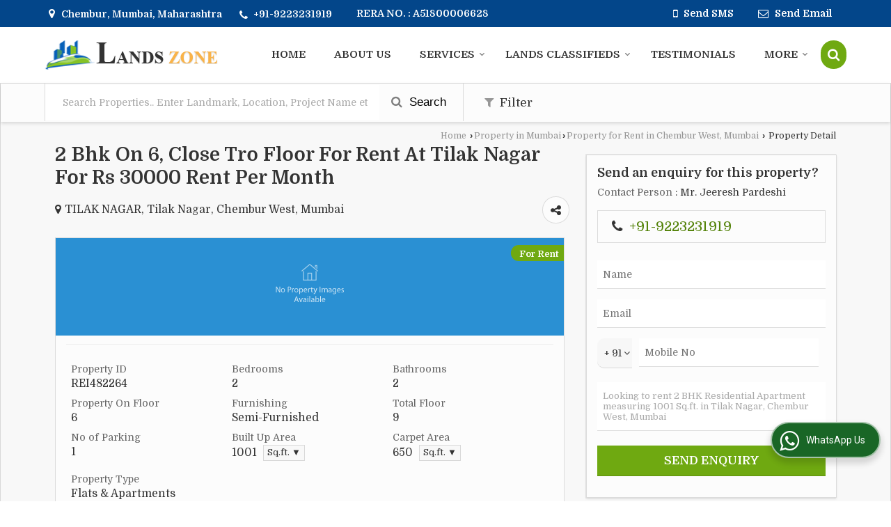

--- FILE ---
content_type: text/html; charset=UTF-8
request_url: https://www.landszone.com/rent/2-bhk-flats-apartments-chembur-mumbai-central_482264.htm
body_size: 30213
content:

			<!DOCTYPE html>
	<html lang="en">
	<head>
	<meta charset="utf-8">
	<link rel="preconnect" href="https://fonts.googleapis.com">
	<link rel="preconnect" href="https://fonts.gstatic.com" crossorigin>
	<link rel="preconnect" href="https://catalog.wlimg.com" crossorigin>
	<link rel="dns-prefetch" href="https://catalog.wlimg.com" crossorigin>
		<meta name="viewport" content="width=device-width, initial-scale=1, maximum-scale=2">
		<title>2 BHK Flats & Apartments for Rent in Chembur, Mumbai Central - by Khushi Lands Investment & Properties Consultant</title>
		<meta name="description" content="Flats & Apartments having 2 Bedrooms, 2 Bath Rooms, 1 Parking, 9 Total Floor, 1001 Sq.ft. in Tilak Nagar, Mumbai, Maharashtra TILAK NAGAR - CHEMBUR. Flats & Apartments Property for Rent in Tilak Nagar, Mumbai, Maharashtra TILAK NAGAR - CHEMBUR at Khushi Lands Investment & Properties Consultant.">
		<meta name="keywords" content="Flats & Apartments having 2 Bedrooms, 2 Bath Rooms, 1 Parking, 9 Total Floor, 1001 Sq.ft. in Tilak Nagar, Mumbai, Maharashtra TILAK NAGAR - CHEMBUR. Flats & Apartments Property for Rent in Tilak Nagar, Mumbai, Maharashtra TILAK NAGAR - CHEMBUR at Khushi Lands Investment & Properties Consultant.">
			<meta property="og:title" content="2 BHK Flats & Apartments for Rent in Chembur, Mumbai Central - by Khushi Lands Investment & Properties Consultant">
		<meta property="og:site_name" content="Khushi Lands Investment &amp; Properties Consultant">
			<meta property="og:url" content="https://www.landszone.com/rent/2-bhk-flats-apartments-chembur-mumbai-central_482264.htm">
			<meta property="og:description" content="Flats & Apartments having 2 Bedrooms, 2 Bath Rooms, 1 Parking, 9 Total Floor, 1001 Sq.ft. in Tilak Nagar, Mumbai, Maharashtra TILAK NAGAR - CHEMBUR. Flats & Apartments Property for Rent in Tilak Nagar, Mumbai, Maharashtra TILAK NAGAR - CHEMBUR at Khushi Lands Investment & Properties Consultant.">		
		<meta property="og:type" content="website">
			<meta property="og:image" content="https://catalog.wlimg.com/3/155816/other-images/12267.jpg">
			<meta property="og:logo" content="https://catalog.wlimg.com/3/155816/other-images/12267.jpg">
		<meta property="twitter:card" content="summary_large_image">
			<meta property="twitter:title" content="2 BHK Flats & Apartments for Rent in Chembur, Mumbai Central - by Khushi Lands Investment & Properties Consultant">
			<meta property="twitter:url" content="https://www.landszone.com/rent/2-bhk-flats-apartments-chembur-mumbai-central_482264.htm">
			<meta property="twitter:description" content="Flats & Apartments having 2 Bedrooms, 2 Bath Rooms, 1 Parking, 9 Total Floor, 1001 Sq.ft. in Tilak Nagar, Mumbai, Maharashtra TILAK NAGAR - CHEMBUR. Flats & Apartments Property for Rent in Tilak Nagar, Mumbai, Maharashtra TILAK NAGAR - CHEMBUR at Khushi Lands Investment & Properties Consultant.">
			<meta property="twitter:image" content="https://catalog.wlimg.com/3/155816/other-images/12267.jpg">
			<link rel="canonical" href="https://www.landszone.com/rent/2-bhk-flats-apartments-chembur-mumbai-central_482264.htm">
						<link rel="preload" as="style" href="https://catalog.wlimg.com/templates-images/12585/common/catalog_new.css">
						<link rel="stylesheet" href="https://catalog.wlimg.com/templates-images/12585/common/catalog_new.css" >
						<link rel="preload" as="style" href="https://catalog.wlimg.com/templates-images/12585/12590/catalog.css">
						<link rel="stylesheet" href="https://catalog.wlimg.com/templates-images/12585/12590/catalog.css" >
					<link rel="icon" href="https://catalog.wlimg.com/3/155816/other-images/favicon.ico" type="image/x-icon">
		<style>
		body,html body,h1,h2,h3,h4,h5,h6,.smsBtn, .emailBtn,.ffpp,.ffos,.ffrr,.input,input,select,textarea
		{font-family: 'Domine', sans-serif !important;font-weight:normal;}
		.ddsmoothmenu ul li a{font-family: 'Domine', sans-serif !important;}
		</style>
	<style>
	
	.company_logo .com_title a{font-weight:600;}		
	</style>
		<style>@import url('https://fonts.googleapis.com/css2?family=Open+Sans&display=swap');
		</style><script>
			var loadDeferredStyles = function() {
				var addStylesNode = document.getElementsByClassName("deferred-styles");
				var replacement = document.createElement("div");
				replacement.innerHTML = '';
				for (var i = 0; i < addStylesNode.length; i++) {
					replacement.innerHTML += addStylesNode[i].textContent;
				}
				if((replacement.innerHTML).trim() != ''){
					document.body.appendChild(replacement);  
				}       
			};
	       var raf = requestAnimationFrame || mozRequestAnimationFrame ||
	           webkitRequestAnimationFrame || msRequestAnimationFrame;
	       if (raf) raf(function() { window.setTimeout(loadDeferredStyles, 0); });
	       else window.addEventListener('load', loadDeferredStyles);
	     </script>
			<link rel="preload" as="script" href="https://catalog.wlimg.com/main-common/catalog_common_new.js">
			<script  src="https://catalog.wlimg.com/main-common/catalog_common_new.js"></script>
			<link rel="preload" as="script" href="https://catalog.wlimg.com/templates-images/12585/common/catalog_new.js">
			<script  src="https://catalog.wlimg.com/templates-images/12585/common/catalog_new.js"></script>
		<script>
		$('.fancybox').fancybox();
		</script>
		<script>jQuery(document).ready(function(e) {
			
		jQuery('.myTabs').tabs({'fxShow': true,'bookmarkable':false});
		
		jQuery(".tcl .plus").live("click", function() {
			jQuery(this).toggleClass('act').parent().find('ul').slideToggle('slow');
			});	
			
			jQuery(".plusMinus").on("click", function(){
				jQuery(this).toggleClass('act').parent().next('.showHide_rp').slideToggle('slow');
			});
			
			if ($(window).width() < 992) {
				jQuery('.right-head .icon').click(function(event){
				jQuery(this).toggleClass('open');
				jQuery(this).parent('.right-head').toggleClass('open');
				jQuery('.right-head .dropdown').slideToggle(300);
				event.stopPropagation()
				});      
				jQuery('html, body').click(function(){ 
				jQuery('.right-head, .right-head .icon').removeClass('open');
				jQuery('.right-head .dropdown').slideUp(300)
				});	
				jQuery('.right-head .dropdown').on('click',function(event){
				event.stopPropagation();
				});
				$('[data-fancybox]').fancybox({
				  protect: true
				});			
			}
		});	
		</script>
		<script>
		jQuery(window).load(function(e) {
			function triggerHtmlEvent(element, eventName)
			{
			    var event;
			    if(document.createEvent) {
			        event = document.createEvent('HTMLEvents');
			        event.initEvent(eventName, true, true);
			        element.dispatchEvent(event);
			    }
			    else {
			    event = document.createEventObject();
			        event.eventType = eventName;
			        element.fireEvent('on' + event.eventType, event);
			    }
			}
		
			<!-- Flag click handler -->
			$('.translation-links a').click(function(e)
			{
				e.preventDefault();
				var lang = $(this).data('lang');
				$('#google_translate_element select option').each(function(){
				if($(this).text().indexOf(lang) > -1) {
					$(this).parent().val($(this).val());
					var container = document.getElementById('google_translate_element');
					var select = container.getElementsByTagName('select')[0];
					triggerHtmlEvent(select, 'change');
				}
			    });
			});
		})
		</script>
			<script>
			function showme(val) {	
			
				if(val=="2" || val=="3") {
					document.getElementById('rent').style.display = 'block'; 
					document.getElementById('sell').style.display = 'none'; 				
				}
				else if(val=="1") {
					document.getElementById('rent').style.display = 'none'; 
					document.getElementById('sell').style.display = 'block'; 
				}
			}
			</script>
		<script>
		jQuery(window).load(function(){
		var DG_T = jQuery('.fixer').offset().top; 
		var WH1 = jQuery(window).innerHeight();
		var FH1 = jQuery('.fixer').outerHeight();   
		var DH1 = jQuery(document).innerHeight()-(FH1+DG_T*2.3);
		var SH1 = WH1+FH1;
		
		if(DH1>= SH1){
		jQuery(window).scroll(function(){if(jQuery(this).scrollTop()>DG_T){jQuery('.fixer').addClass('t2_fixer'); jQuery('.top_space').show();}else{jQuery('.fixer').removeClass('t2_fixer'); jQuery('.top_space').hide();}		
		})}
		}) 
		</script>
	<style>
	/***** MODIFY THEME *****/
	#saveThemeContainer{top:130px; z-index:999999}
	#saveThemeToggle,#saveThemeContent{background:#222 none no-repeat center center;border:1px solid #fff;border-left:0;border-top:0;box-shadow:0 0 7px #000;}
	#saveThemeToggle{background-image:url(https://catalog.wlimg.com/templates-images/12585/12590/setting-icon.gif);width:30px;height:30px;margin-left:-1px;}
	
	body.boxed{max-width:1200px; margin:0 auto;-webkit-box-shadow: 0px 0px 8px 1px rgba(0,0,0,0.2);-moz-box-shadow:0px 0px 8px 1px rgba(0,0,0,0.2);box-shadow: 0px 0px 8px 1px rgba(0,0,0,0.2); position:relative;}
	.layout-style{padding-top:12px;text-align: center;} .layout-style p{color:#fff;font-size:14px;line-height:22px;text-align:center; }
	.page-style{width:40px;padding:8px;border:1px solid #b0b0b0;margin:2px;display:inline-block;background:#ffffff;color:#333;
	    cursor:pointer;font-size:12px;text-align:center; }
	.page-style.active{color:#00abed; border:1px solid #00abed; }
	.bg1, .bg2, .bg3, .bg4{width:12px;height:8px;background-size:cover;border:4px solid #fff;margin-bottom:0px; }
	.reset{width:12px;height:8px;border:4px solid #fff;margin-bottom:0px;background:#000;}
	.bg1{background:url(https://catalog.wlimg.com/templates-images/12585/12590/bg1.jpg);} .bg2{background:url(https://catalog.wlimg.com/templates-images/12585/12590/bg2.jpg);}
	.bg3{background:url(https://catalog.wlimg.com/templates-images/12585/12590/bg3.jpg);} .bg4{background:url(https://catalog.wlimg.com/templates-images/12585/12590/bg4.jpg);}
	</style>
	<style id="styleBackgroundColor_02">
	 #headerFormatNT nav.f1, a.button, .button a, .category li:hover .bg,footer,.right-head .icon span, .right-head .icon span::before, .right-head .icon span::after, .headRw_f3.headHr, .clfd-price, .slider-content3 a + a, .slider-content4 a + a, .services-list .ser-icon, a.site-btn, button.site-btn, #middle .ui-tabs-nav .ui-tabs-selected a, #middle .ui-tabs-nav a:hover, #middle .ui-tabs-nav a:focus, #middle .ui-tabs-nav a:active, #middle .ui-tabs-nav .ui-tabs-active a, #middle .ui-tabs-nav .ui-state-active a, footer .headHr, .headHr, .paging span.on, .paging a:hover, a.buttonBig:hover, input.buttonBig:hover, .buttonBig a:hover,.bx-wrapper .bx-pager.bx-default-pager a:hover,.bx-wrapper .bx-pager.bx-default-pager a.active,.back, .clfd-details .bx-wrapper .bx-prev, .nslider .bx-wrapper .bx-prev,.clfd-details .bx-wrapper .bx-next, .nslider .bx-wrapper .bx-next, .saleRent .bx-wrapper .bx-prev,.saleRent .bx-wrapper .bx-next, .headFormat.f6, .resort-box2:hover .iconBox, .theme1, .head-bdrb::before, input.button:hover, .hd_frmt_f6_outer, header.f6Tree_bg ~ .headBg.theme2,.shapeLtPolyg::before, input.razorpay-payment-button:hover, .tstArrow .testimonial_fm ul li > div span.i.large:before, .theme1-before:before, .theme1-after:after, .theme1-before *:before, .theme1-after *:after, .fldynBnr span.buttonBig:hover{background-color: #03468a;} 
	     header.f48 .row2:after{border-right-color:#03468a;} 
	     .logoBg::before, .logoBg::after,.ui-tabs-nav .ui-tabs-selected a:after, .hoverHdDt .slider ul li > div{border-top-color:#03468a;}
	     .contDtls .smsBtn.theme2,.theme1Bdr, .tileCBdr::after{border-color:#03468a;}
	     .job-rdsBdr .slider ul li > div:hover {border-left-color: #03468a;}
	</style>
	
	
	<style id="styleBackgroundColor_03">
	  .ddsmoothmenu > ul > li > a.selected, .ddsmoothmenu ul li a:hover, .ddsmoothmenu ul li.on>a, nav.f2 .ddsmoothmenu ul li a:hover, nav.f2 .ddsmoothmenu ul li.on > a, nav.f3 .ddsmoothmenu ul li a:hover, nav.f3 .ddsmoothmenu > ul > li > a.selected, nav.f3 .ddsmoothmenu ul li a:hover, nav.f3 .ddsmoothmenu ul li.on > a, a.buttonBig, input.buttonBig, .buttonBig a,.category .bg, .slider-content h1::after, .slider-content .hd1::after, a.button:hover, .button a:hover, input.button, .slider-content2 .search-btn, .search-btn, .slider-content3 a, .slider-content4 a, .contact-icon, button.site-btn, #middle .ui-tabs-nav a, #middle .ui-tabs-nav .ui-tabs-disabled a:hover, #middle .ui-tabs-nav .ui-tabs-disabled a:focus, #middle .ui-tabs-nav .ui-tabs-disabled a:active, #tml > ul >li.on > a, #tml > ul > li:hover > a, #footerFormat1 a.button,.project_tml > li.on a, .project_tml > li a:hover,#projectMoreLinksDiv a:hover,.front, #bx-pager ul li a.active, .resort-box .overlay, .clfd-details .bx-wrapper .bx-next:hover, .nslider .bx-wrapper .bx-next:hover, .clfd-details .bx-wrapper .bx-prev:hover, .nslider .bx-wrapper .bx-prev:hover, .borderB::after, .saleRent .bx-wrapper .bx-prev:hover,.saleRent .bx-wrapper .bx-next:hover, .resort-box2 .iconBox, .supHead, .sale, .clfd-icon li:hover, .theme2, .left_Frmt h2 + p::after, #footerFormat1 .button, .head-bdrb::after, .f16-service .back, .ttw-navbg .t2_fixer, .menu.f6-ttw::before, .hd_frmt_f6_outer::before, .tour-clfd ul li .h a:before, .bdr-btn:hover, .bdr-btn a:hover, .reiDetail-nav ul li a:hover, .reiDetail-nav ul li a.on, .step-services .slider li > div:hover, header.f48 .tgl li:hover, .headingBbdr .h1::after, .ddsmoothmenu ul li ul a.selected, .ddsmoothmenu ul li ul a:hover, .ddsmoothmenu ul li ul li.on > a, .logoPolyg::before, .shapeRtPolyg::before, .shapeRtPolyg::after, input.razorpay-payment-button, .relOtherinfo .slider ul li:nth-child(2) > div.tstImgView::after, nav.f3.f3_trans .ddsmoothmenu > ul > li > a:hover::before, nav.f3.f3_trans .ddsmoothmenu > ul > li > a.selected::before, nav.f3.f3_trans .ddsmoothmenu > ul > li.on > a::before, .themeProBg .slider ul li .data:hover, .themeCinfo ul li:hover > .cInfo-box, .tp_f3 .slider ul li > .data:hover, .tp_f3 .slider ul li > .data:hover > .dib, .rei-ser .slider ul li .data:hover, div.ddsmoothmobile ul li.on a, div.ddsmoothmobile ul li.selected a, div.ddsmoothmobile ul li:hover a, .reiSlBtm .fluid_dg_caption .btns a:hover, .arwBtn a.buttonBig::before, .hoverHdDt .slider ul li > div::before, .theme2-before:before, .theme2-after:after, .theme2-before *:before, .theme2-after *:after, .fldynBnr span.buttonBig, #middle #tabs-enq .ui-tabs-nav .ui-tabs-selected a, #middle #tabs-enq .ui-tabs-nav a:hover, #middle #tabs-enq .ui-tabs-nav a:focus, #middle #tabs-enq .ui-tabs-nav a:active, #middle #tabs-enq .ui-tabs-nav .ui-tabs-active a, #middle #tabs-enq .ui-tabs-nav .ui-state-active a{background-color:#6fa911;}
	  .h2 h2, .h2 h3, #middle .h2 p.rHead,.project_tml,.shadowList ul li:hover .cdctent.bdrB, .enq-frm input:focus, .enq-frm select:focus, .headFormat.f6::before, .banner_area.f6 .fluid_dg_visThumb.fluid_dgcurrent, .bdr-btn, .bdr-btn a, .single-product .single-box-bdr, .contDtls .emailBtn.theme1, .headingBbdr.fullAbt .buttonBig::after, .relImgCont .row1.dt .col-1.w25 > .pr,.themeBdr, .theme2Bdr, .sngTitle.btmArrw .ic, .ltHdBdr .hd_h2 h2.hd_NT {border-color:#6fa911; }	
	  .intro-f3 .enter-btn:after, .job-rdsBdr .slider ul li > div{border-left-color:#6fa911; } 
	  .ttw-navbg::before, .clickBox, .trngleAbtshape .DynBanner::after, .trngleBtmShape .imgShape::after {border-bottom-color:#6fa911;}
	  .contDtls .emailBtn.theme1, footer .planNwsltr input.button, .sngTitle .slider ul li:hover .clfd-view .heading a{color:#6fa911;}
	  .trngleAbtshape .DynBanner::before, .triangle-topleft::after,#tabs-enq .ui-tabs-nav .ui-tabs-selected a:after{border-top-color: #6fa911;}
	  .svgCompInfo .iconBox svg{fill:#6fa911;}
	  .slRghtCont .fluid_dg_caption > div{ border-color:#6fa911;}
	</style>
	
	
	
	<style id="styleBackgroundColor_04">
	    .dif, .dif a, a.dif, .dif2 span, .dif2 span a, a:hover, #middle .bxslider .h, #middle .bxslider .h a, div.ddsmoothmobile ul li a:hover, #middle .h2 h2, .ttw-serbg .data .dif a, .ttw-serbg .data .dif, .ttw-serbg .data a.dif, .indService ul li > div:before, .contDtls .smsBtn.theme2, nav.f3.f3_trans .ddsmoothmenu > ul > li.on > a, nav.f3.f3_trans .ddsmoothmenu > ul > li > a:hover, nav.f3.f3_trans .ddsmoothmenu > ul > li > a.selected, .reiSlBtm .fluid_dg_caption .btns a, .arwBtn a.buttonBig{color: #538208; }
	</style>
	
	<style id="styleBackgroundColor_05">
	     #bodyFormatNT.evenOdd section:nth-child(odd), #bodyFormatNT.oddEven section:nth-child(even), .bodycontent,#headerFormatNT nav.f3, .t2_fixer.bg_df{background-color:#ffffff;} 
		.headFormat.f6.hd_new.f6-ttw::before{border-bottom-color:#ffffff; }
		.banner_area.f16::before,.single-product .single-product, header.f48 .row2:before{border-right-color:#ffffff;}
		.f16-service::after,.ltTrng::before{border-left-color:#ffffff; }
		#bodyFormatNT.evenOdd section:nth-child(odd) .data .view-arrow, #bodyFormatNT.oddEven section:nth-child(even) .data .view-arrow{background:#ffffff;}
		.fede-content .view-more:before{background:linear-gradient(90deg, rgba(255, 255, 255, 0) 0%, #ffffff 28%);}
	</style>
	
	
	<style id="styleBackgroundColor_06">
	    #bodyFormatNT.evenOdd section:nth-child(even), #bodyFormatNT.oddEven section:nth-child(odd){background-color:#f3f3f3;}  
	    #bodyFormatNT.evenOdd section:nth-child(even) .data .view-arrow, #bodyFormatNT.oddEven section:nth-child(odd) .data .view-arrow{background:#f3f3f3;}
	</style>
	
	
	<style id="styleBackgroundColor_07">
	   html body{background-color:#ffffff;}  
	</style>
	
	<style id="styleBackgroundColor_08">
	   .head-c1{color:#03468a;}  
	</style>
	
	<style id="styleBackgroundColor_09">
	   .head-c2{color:#6fa911;}  
	</style>
		<style id="styleBackgroundColor_10">
		  .theme3{background-color:#03468a;}  
		</style>
		<style id="styleBackgroundColor_11">
		  .theme4{background-color:#6fa911;} .theme4c{color:#6fa911; }  
		</style>
			<style id="styleBackgroundColor_14">
			  .theme5, .ttw-navbg .ddsmoothmenu ul li a:hover, .ttw-navbg .ddsmoothmenu ul li a:hover, .ttw-navbg .ddsmoothmenu ul li.on > a{background-color:#e92f2f; } 
			</style>
		<style id="styleBackgroundColor_12">
		  .headVr{background-color:#f8f8f8; }  
		</style>
		<style id="styleBackgroundColor_13">
		  .data, .testimonial_fm li > div.data, .smsEmailTop .smsEmail .theme1{background-color:#fcfcfc; } 
		</style>
		<script type="application/ld+json">
	    {
	     "@context": "https://schema.org",
	     "@type": "BreadcrumbList",
	     "itemListElement":
	     [
	      {
	       "@type": "ListItem",
	       "position": 1,
	       "item":
	       {
	        "@id": "https://www.landszone.com/",
	        "name": "Home"
	        }
	      },
	      {
	       "@type": "ListItem",
	       "position": 2,
	       "item":
	       {
	        "@id": "https://www.landszone.com/property-in-mumbai.htm",
	        "name": "Property in Mumbai"
	        }
	      },
	      {
			"@type": "ListItem",
			"position": 3,
			"item":
			{
			 "@id": "https://www.landszone.com/property-for-rent-in-chembur-west-mumbai.htm",
			 "name": "Property for Rent in Tilak Nagar, Chembur West, Mumbai"
			}
			},
	       {
			"@type": "ListItem",
			"position": 4,
			"item":
			{
			 "@id": "https://www.landszone.com/rent/2-bhk-flats-apartments-chembur-mumbai-central_482264.htm",
			 "name": "2 Bhk On 6, Close Tro Floor For Rent At Tilak Nagar For Rs 30000 Rent Per Month"
			}
			}
	      ]
	    }
	    </script><script defer src="https://catalog.wlimg.com/main-common/jquery.ui.totop.js"></script>
		<script>jQuery(document).ready(function(e){
		jQuery().UItoTop({ easingType:'easeOutQuart' });
		});
		</script>	
	</head>
	<body class="del_inHdr  "  >
	<div class="bodycontent rei"><header class="headerFormatNT">
<div class="headRw_f3 bigTopHead smsEmailTop theme1 themeBtn">
   <div class="wrap-fluid">
   <div class="right-head fo small">
   <div class="icon"><span> </span></div>
   <ul class="dropdown smsEmail">
   <li class="dib mr10px"><div class="pt2px xlarge"><div><i class="fa fa-map-marker mr5px"></i> <span class="vam fw6">Chembur, Mumbai, Maharashtra</span></div></div></li>
  <li class="dib mr10px"><div class="pt2px"><div><i style="font-size:1.2em" class="fa mt2px fa-phone vam mr5px"></i><span class="fw6 vam"> 
			+91-9223231919</span></div></div></li>
   <li class="dib mt1px ml10px pl5px ttu"><div class="bn vam gstNo dib">  <span class="dib fw6">RERA NO. : A51800006628</span></div></li>    	 
   <li class="dib fr">
       <div class="dib vat mr2px">		
		<a href="javascript:;" data-fancybox="sendSMS" data-src="#sendSMS" class="theme2 bdr dib xlarge c20px smsBtn" style="padding:5px 20px 7px;">
		 <i class="dib xxlarge fa fa-mobile mr5px lh0 vam"></i> 
		 <span class="dib vam mt1px ffrc fw7 ts0">Send SMS</span></a>
		<div id="sendSMS" class="fancybox-content" style="display:none;width:100%;max-width:340px;border-radius:20px;overflow: visible;">  
		<form name="sms_form" method="post" action="//catalog.realestateindia.com/catalog-enquiry.php" >
		<div class="xxxlarge pb12px db ac fw6 black">Send SMS Enquiry</div>   
		<div class="sendEnq mt15px">
				<input type="hidden" name="enq_type" value="">
		<input type="hidden" name="subject" value="">
		<input type="hidden" name="vacancy_id" value="">
		<input type="hidden" name="property_id" value="">
		<input type="hidden" name="enqtype" value="enquiry">
		<input type="hidden" name="allocate_type" value="">
		<input type="hidden" name="pkg_slno" value="">
	<div class="xxlarge ac" id="success_10022_msg" style="display:none;">
        <p class="dif mb7px xlarge">Thank you</p>
        <p>Your Enquiry has been sent successfully.</p>
    </div>
	<div id="footerprd_10022_display_alert">
					<div class="mb10px pr sCommit">
		<textarea class="input w100 bsbb" rows="5" id="dynFrm_details_2" name="dynFrm_details_2" placeholder="Get best quote quickly by sending your requirement through SMS directly."></textarea>
		<span class="icon"><i class="fa fa-pencil"></i></span>
		<span class="red small"></span>
		</div>
		<div class="mb10px pr sUser">
		<input type="text" class="input w100 bsbb" id="dynFrm_contact_person" name="dynFrm_contact_person" placeholder="Enter Name">
		<span class="icon"><i class="fa fa-user-o"></i></span>
		<span class="red small"></span>
		</div>
		<div class="mb10px pr sEmail">
		<input type="text" class="input w100 bsbb" id="dynFrm_email_id" name="dynFrm_email_id" placeholder="Enter Email">
		<span class="icon"><i class="fa fa-envelope-o"></i></span>
		<span class="red small"></span>
		</div>
		<div class="mb10px">
		<div class="w50px pr fl ofh">			
		<div id="isdCode" class="isdCode p10px pr0px">+91</div>
		<select class="contSelect" id="dynFrm_country" id="dynFrm_country" name="dynFrm_country" onChange="document.getElementById('phone_10022_isd').value=this.value.substr(3, 4); document.getElementById('isdCode').innerHTML=this.value.substr(3, 4);">
					
			<option value="AF^+93" >Afghanistan +93</option>
		
						
			<option value="AL^+335" >Albania +335</option>
		
						
			<option value="DZ^+213" >Algeria +213</option>
		
						
			<option value="AS^+684" >American Samoa +684</option>
		
						
			<option value="AD^+376" >Andorra +376</option>
		
						
			<option value="AO^+244" >Angola +244</option>
		
						
			<option value="AI^+264" >Anguilla +264</option>
		
						
			<option value="AQ^+672" >Antarctica +672</option>
		
						
			<option value="AG^+268" >Antigua and Barbuda +268</option>
		
						
			<option value="AR^+54" >Argentina +54</option>
		
						
			<option value="AM^+374" >Armenia +374</option>
		
						
			<option value="AW^+297" >Aruba +297</option>
		
						
			<option value="AU^+61" >Australia +61</option>
		
						
			<option value="AT^+43" >Austria +43</option>
		
						
			<option value="AZ^+994" >Azerbaijan +994</option>
		
						
			<option value="BS^+242" >Bahamas +242</option>
		
						
			<option value="BH^+973" >Bahrain +973</option>
		
						
			<option value="BD^+880" >Bangladesh +880</option>
		
						
			<option value="BB^+246" >Barbados +246</option>
		
						
			<option value="BY^+375" >Belarus +375</option>
		
						
			<option value="BE^+32" >Belgium +32</option>
		
						
			<option value="BZ^+501" >Belize +501</option>
		
						
			<option value="BJ^+229" >Benin +229</option>
		
						
			<option value="BM^+441" >Bermuda +441</option>
		
						
			<option value="BT^+975" >Bhutan +975</option>
		
						
			<option value="BO^+591" >Bolivia +591</option>
		
						
			<option value="BA^+387" >Bosnia and Herzegowina +387</option>
		
						
			<option value="BW^+267" >Botswana +267</option>
		
						
			<option value="BV^+47" >Bouvet Island +47</option>
		
						
			<option value="BR^+55" >Brazil +55</option>
		
						
			<option value="IO^+246" >British Indian Ocean Territory +246</option>
		
						
			<option value="BN^+673" >Brunei Darussalam +673</option>
		
						
			<option value="BG^+359" >Bulgaria +359</option>
		
						
			<option value="BF^+226" >Burkina Faso +226</option>
		
						
			<option value="BI^+257" >Burundi +257</option>
		
						
			<option value="KH^+855" >Cambodia +855</option>
		
						
			<option value="CM^+237" >Cameroon +237</option>
		
						
			<option value="CA^+1" >Canada +1</option>
		
						
			<option value="CV^+238" >Cape Verde +238</option>
		
						
			<option value="KY^+345" >Cayman Islands +345</option>
		
						
			<option value="CF^+236" >Central African Republic +236</option>
		
						
			<option value="TD^+235" >Chad +235</option>
		
						
			<option value="CL^+56" >Chile +56</option>
		
						
			<option value="CN^+86" >China +86</option>
		
						
			<option value="CX^+61" >Christmas Island +61</option>
		
						
			<option value="CC^+61" >Cocos (Keeling) Islands +61</option>
		
						
			<option value="CO^+57" >Colombia +57</option>
		
						
			<option value="KM^+269" >Comoros +269</option>
		
						
			<option value="CG^+242" >Congo +242</option>
		
						
			<option value="ZR^+243" >Congo, The Democratic Republic Of The +243</option>
		
						
			<option value="CK^+682" >Cook Islands +682</option>
		
						
			<option value="CR^+506" >Costa Rica +506</option>
		
						
			<option value="CI^+225" >Cote +225</option>
		
						
			<option value="HR^+385" >Croatia (local name: Hrvatska) +385</option>
		
						
			<option value="CY^+357" >Cyprus +357</option>
		
						
			<option value="CZ^+420" >Czech Republic +420</option>
		
						
			<option value="DK^+45" >Denmark +45</option>
		
						
			<option value="DJ^+253" >Djibouti +253</option>
		
						
			<option value="DM^+767" >Dominica +767</option>
		
						
			<option value="DO^+809" >Dominican Republic +809</option>
		
						
			<option value="TP^+670" >East Timor +670</option>
		
						
			<option value="EC^+593" >Ecuador +593</option>
		
						
			<option value="EG^+20" >Egypt +20</option>
		
						
			<option value="SV^+503" >El Salvador +503</option>
		
						
			<option value="GQ^+240" >Equatorial Guinea +240</option>
		
						
			<option value="ER^+291" >Eritrea +291</option>
		
						
			<option value="EE^+372" >Estonia +372</option>
		
						
			<option value="ET^+251" >Ethiopia +251</option>
		
						
			<option value="FK^+500" >Falkland Islands (Malvinas) +500</option>
		
						
			<option value="FO^+298" >Faroe Islands +298</option>
		
						
			<option value="FJ^+679" >Fiji +679</option>
		
						
			<option value="FI^+358" >Finland +358</option>
		
						
			<option value="FR^+33" >France +33</option>
		
						
			<option value="FX^+590" >France Metropolitan +590</option>
		
						
			<option value="GF^+594" >French Guiana +594</option>
		
						
			<option value="PF^+689" >French Polynesia +689</option>
		
						
			<option value="TF^+590" >French Southern Territories +590</option>
		
						
			<option value="GA^+241" >Gabon +241</option>
		
						
			<option value="GM^+220" >Gambia +220</option>
		
						
			<option value="GE^+995" >Georgia +995</option>
		
						
			<option value="DE^+49" >Germany +49</option>
		
						
			<option value="GH^+233" >Ghana +233</option>
		
						
			<option value="GI^+350" >Gibraltar +350</option>
		
						
			<option value="GR^+30" >Greece +30</option>
		
						
			<option value="GL^+299" >Greenland +299</option>
		
						
			<option value="GD^+809" >Grenada +809</option>
		
						
			<option value="GP^+590" >Guadeloupe +590</option>
		
						
			<option value="GU^+1" >Guam +1</option>
		
						
			<option value="GT^+502" >Guatemala +502</option>
		
						
			<option value="GN^+224" >Guinea +224</option>
		
						
			<option value="GW^+245" >Guinea-Bissau +245</option>
		
						
			<option value="GY^+592" >Guyana +592</option>
		
						
			<option value="HT^+509" >Haiti +509</option>
		
						
			<option value="HM^+61" >Heard and Mc Donald Islands +61</option>
		
						
			<option value="HN^+504" >Honduras +504</option>
		
						
			<option value="HK^+852" >Hong Kong +852</option>
		
						
			<option value="HU^+36" >Hungary +36</option>
		
						
			<option value="IS^+354" >Iceland +354</option>
		
						
			<option value="IN^+91"  selected="selected" >India +91</option>
		
						
			<option value="ID^+62" >Indonesia +62</option>
		
						
			<option value="IQ^+964" >Iraq +964</option>
		
						
			<option value="IE^+353" >Ireland +353</option>
		
						
			<option value="IL^+972" >Israel +972</option>
		
						
			<option value="IT^+39" >Italy +39</option>
		
						
			<option value="JM^+876" >Jamaica +876</option>
		
						
			<option value="JP^+81" >Japan +81</option>
		
						
			<option value="JO^+962" >Jordan +962</option>
		
						
			<option value="KZ^+7" >Kazakhstan +7</option>
		
						
			<option value="KE^+254" >Kenya +254</option>
		
						
			<option value="KI^+686" >Kiribati +686</option>
		
						
			<option value="KW^+965" >Kuwait +965</option>
		
						
			<option value="KG^+7" >Kyrgyzstan +7</option>
		
						
			<option value="LA^+856" >Lao +856</option>
		
						
			<option value="LV^+371" >Latvia +371</option>
		
						
			<option value="LB^+961" >Lebanon +961</option>
		
						
			<option value="LS^+266" >Lesotho +266</option>
		
						
			<option value="LR^+231" >Liberia +231</option>
		
						
			<option value="LY^+218" >Libyan Arab Jamahiriya +218</option>
		
						
			<option value="LI^+423" >Liechtenstein +423</option>
		
						
			<option value="LT^+370" >Lithuania +370</option>
		
						
			<option value="LU^+352" >Luxembourg +352</option>
		
						
			<option value="MO^+853" >Macao +853</option>
		
						
			<option value="MK^+389" >Macedonia +389</option>
		
						
			<option value="MG^+261" >Madagascar +261</option>
		
						
			<option value="MW^+265" >Malawi +265</option>
		
						
			<option value="MY^+60" >Malaysia +60</option>
		
						
			<option value="MV^+960" >Maldives +960</option>
		
						
			<option value="ML^+223" >Mali +223</option>
		
						
			<option value="MT^+356" >Malta +356</option>
		
						
			<option value="MH^+692" >Marshall Islands +692</option>
		
						
			<option value="MQ^+596" >Martinique +596</option>
		
						
			<option value="MR^+222" >Mauritania +222</option>
		
						
			<option value="MU^+230" >Mauritius +230</option>
		
						
			<option value="YT^+269" >Mayotte +269</option>
		
						
			<option value="MX^+52" >Mexico +52</option>
		
						
			<option value="FM^+691" >Micronesia +691</option>
		
						
			<option value="MD^+373" >Moldova +373</option>
		
						
			<option value="MC^+377" >Monaco +377</option>
		
						
			<option value="MN^+976" >Mongolia +976</option>
		
						
			<option value="ME^+382" >Montenegro +382</option>
		
						
			<option value="MS^+664" >Montserrat +664</option>
		
						
			<option value="MA^+212" >Morocco +212</option>
		
						
			<option value="MZ^+258" >Mozambique +258</option>
		
						
			<option value="MM^+95" >Myanmar +95</option>
		
						
			<option value="NA^+264" >Namibia +264</option>
		
						
			<option value="NR^+674" >Nauru +674</option>
		
						
			<option value="NP^+977" >Nepal +977</option>
		
						
			<option value="NL^+31" >Netherlands +31</option>
		
						
			<option value="AN^+599" >Netherlands Antilles +599</option>
		
						
			<option value="NC^+687" >New Caledonia +687</option>
		
						
			<option value="NZ^+64" >New Zealand +64</option>
		
						
			<option value="NI^+505" >Nicaragua +505</option>
		
						
			<option value="NE^+227" >Niger +227</option>
		
						
			<option value="NG^+234" >Nigeria +234</option>
		
						
			<option value="NU^+683" >Niue +683</option>
		
						
			<option value="NF^+672" >Norfolk Island +672</option>
		
						
			<option value="MP^+670" >Northern Mariana Islands +670</option>
		
						
			<option value="NO^+47" >Norway +47</option>
		
						
			<option value="OM^+968" >Oman +968</option>
		
						
			<option value="PK^+92" >Pakistan +92</option>
		
						
			<option value="PW^+680" >Palau +680</option>
		
						
			<option value="PA^+507" >Panama +507</option>
		
						
			<option value="PG^+675" >Papua New Guinea +675</option>
		
						
			<option value="PY^+595" >Paraguay +595</option>
		
						
			<option value="PE^+51" >Peru +51</option>
		
						
			<option value="PH^+63" >Philippines +63</option>
		
						
			<option value="PN^+872" >Pitcairn +872</option>
		
						
			<option value="PL^+48" >Poland +48</option>
		
						
			<option value="PT^+351" >Portugal +351</option>
		
						
			<option value="PR^+787" >Puerto Rico +787</option>
		
						
			<option value="QA^+974" >Qatar +974</option>
		
						
			<option value="RE^+262" >Reunion +262</option>
		
						
			<option value="RO^+40" >Romania +40</option>
		
						
			<option value="RU^+7" >Russian Federation +7</option>
		
						
			<option value="RW^+250" >Rwanda +250</option>
		
						
			<option value="KN^+869" >Saint Kitts and Nevis +869</option>
		
						
			<option value="LC^+758" >Saint Lucia +758</option>
		
						
			<option value="VC^+784" >Saint Vincent and the Grenadines +784</option>
		
						
			<option value="WS^+685" >Samoa +685</option>
		
						
			<option value="SM^+378" >San Marino +378</option>
		
						
			<option value="ST^+239" >Sao Tome and Principe +239</option>
		
						
			<option value="SA^+966" >Saudi Arabia +966</option>
		
						
			<option value="SN^+221" >Senegal +221</option>
		
						
			<option value="RS^+381" >Serbia +381</option>
		
						
			<option value="SC^+248" >Seychelles +248</option>
		
						
			<option value="SL^+232" >Sierra Leone +232</option>
		
						
			<option value="SG^+65" >Singapore +65</option>
		
						
			<option value="SK^+421" >Slovakia (Slovak Republic) +421</option>
		
						
			<option value="SI^+386" >Slovenia +386</option>
		
						
			<option value="SB^+677" >Solomon Islands +677</option>
		
						
			<option value="SO^+252" >Somalia +252</option>
		
						
			<option value="ZA^+27" >South Africa +27</option>
		
						
			<option value="GS^+44" >South Georgia and the South Sandwich Islands +44</option>
		
						
			<option value="KR^+82" >South Korea +82</option>
		
						
			<option value="SS^+211" >South Sudan +211</option>
		
						
			<option value="ES^+34" >Spain +34</option>
		
						
			<option value="LK^+94" >Sri Lanka +94</option>
		
						
			<option value="SH^+290" >St. Helena +290</option>
		
						
			<option value="PM^+508" >St. Pierre and Miquelon +508</option>
		
						
			<option value="SD^+249" >Sudan +249</option>
		
						
			<option value="SR^+597" >Suriname +597</option>
		
						
			<option value="SJ^+47" >Svalbard and Jan Mayen Islands +47</option>
		
						
			<option value="SZ^+268" >Swaziland +268</option>
		
						
			<option value="SE^+46" >Sweden +46</option>
		
						
			<option value="CH^+41" >Switzerland +41</option>
		
						
			<option value="TW^+886" >Taiwan +886</option>
		
						
			<option value="TJ^+7" >Tajikistan +7</option>
		
						
			<option value="TZ^+255" >Tanzania +255</option>
		
						
			<option value="TH^+66" >Thailand +66</option>
		
						
			<option value="TG^+228" >Togo +228</option>
		
						
			<option value="TK^+64" >Tokelau +64</option>
		
						
			<option value="TO^+676" >Tonga +676</option>
		
						
			<option value="TT^+868" >Trinidad and Tobago +868</option>
		
						
			<option value="TN^+216" >Tunisia +216</option>
		
						
			<option value="TR^+90" >Turkey +90</option>
		
						
			<option value="TM^+993" >Turkmenistan +993</option>
		
						
			<option value="TC^+649" >Turks and Caicos Islands +649</option>
		
						
			<option value="TV^+688" >Tuvalu +688</option>
		
						
			<option value="UG^+256" >Uganda +256</option>
		
						
			<option value="UA^+380" >Ukraine +380</option>
		
						
			<option value="AE^+971" >United Arab Emirates +971</option>
		
						
			<option value="GB^+44" >United Kingdom +44</option>
		
						
			<option value="US^+1" >United States +1</option>
		
						
			<option value="UM^+1" >United States Minor Outlying Islands +1</option>
		
						
			<option value="UY^+598" >Uruguay +598</option>
		
						
			<option value="UZ^+998" >Uzbekistan +998</option>
		
						
			<option value="VU^+678" >Vanuatu +678</option>
		
						
			<option value="VA^+39" >Vatican City State (Holy See) +39</option>
		
						
			<option value="VE^+58" >Venezuela +58</option>
		
						
			<option value="VN^+84" >Vietnam +84</option>
		
						
			<option value="VG^+1" >Virgin Islands (British) +1</option>
		
						
			<option value="VI^+1" >Virgin Islands (U.S.) +1</option>
		
						
			<option value="WF^+681" >Wallis And Futuna Islands +681</option>
		
						
			<option value="EH^+212" >Western Sahara +212</option>
		
						
			<option value="YE^+967" >Yemen +967</option>
		
						
			<option value="YU^+381" >Yugoslavia +381</option>
		
						
			<option value="ZM^+260" >Zambia +260</option>
		
						
			<option value="ZW^+263" >Zimbabwe +263</option>
		
				 			 
		</select>
		</div>
		<input type="hidden" name="phone_isd" id="phone_10022_isd" value="+91">
		<input type="text" class="input mobile-number" id="dynFrm_phone" name="dynFrm_phone" placeholder="Mobile No">
		<span class="red small"></span>
		</div> 
		<div class="ac mt15px db eSend">
		<span class="icon"><i class="fa fa-paper-plane-o"></i></span>
		<input type="submit" name="Send SMS" value="Send SMS" class="button dib p10px20px"> 
		</div>
					<input type="hidden" name="current_url" value="https://www.landszone.com/rent/2-bhk-flats-apartments-chembur-mumbai-central_482264.htm">
	  	<input type="hidden" name="web_address" value="https://www.landszone.com">
	  	<input type="hidden" name="inq_thanks_msg" value="Thank you for inquiry.&lt;br /&gt;&lt;br /&gt;We have received your business request. Our Sales Team will soon get in touch with you.&lt;br /&gt;&lt;br /&gt;&lt;br /&gt;">
		<input type="hidden" name="inq_thanks_title" value="Enquiry">
	  	<input type="hidden" name="redirected_url" value="https://www.landszone.com/thanks.htm">
						<input type="hidden" name="catalog_mi" value="155816">
	  	<input type="hidden" name="id" value="static_form">
	  	<input type="hidden" name="form_id" value="10022">
	  	<input type="hidden" name="mobile_website" value="Y">
	</div>
		</div>
		</form>
		</div>
		<script>
		function getCookieByName(cname) {
		    var name = cname + "=";
		    var decodedCookie = decodeURIComponent(document.cookie);
		    var ca = decodedCookie.split(";");
		    for(var i = 0; i <ca.length; i++) {
		        var c = ca[i];
		        while (c.charAt(0) == " ") {
		            c = c.substring(1);
		        }
		        if (c.indexOf(name) == 0) {
		            return c.substring(name.length, c.length);
		        }
		    }
		    return "";
		}
		(function($){	
			$(document).on("submit", "form[name=sms_form]", function(e){
				e.preventDefault();
				$('input[type="submit"]',this).prop('disabled', true);
				var isFormValid = static_inq_form_validate(10022);
				$form = $(this);
				var formData = $form.serialize();
				
				if(jQuery("form[name=products_form] input[name^=chk_]").length){
					formData+="&dynFrm_subject="+jQuery("form[name=products_form] input[name^=chk_]").val();
				}
				
				if(typeof isFormValid == "undefined" && isFormValid !== false){
					$.ajax({
						url: $form.attr("action"),
						type:"post",
						data: formData,
						crossOrigin:true,
						success: function(){
							$("#footerprd_10022_display_alert").hide();
							$("#success_10022_msg").show();
							setTimeout(function(){document.cookie = "smspopup=false;expire=86400";}, 3000);
							
			setTimeout(function(){
				if(getCookieByName("smspopup") == "false"){  
					jQuery(".fancybox-close-small", document).trigger("click");jQuery("#success_10022_msg").hide().next().show();
					jQuery("#footerprd_10022_display_alert").find("input[type=text],textarea").val("")
					}
			},4000);	
			
			
						}
					});
					
					e.stopImmediatePropagation(); return false;
				}				
			});	
		})(jQuery);
		</script></div>
       <div class="dib vat">
		<a href="javascript:;" data-fancybox="sendEmail" data-src="#sendEmail" class="theme1 bdr dib xlarge c20px emailBtn" style="padding:5px 20px 7px;">
		<i class="dib large fa fa-envelope-o mr5px lh0 vam"></i> 
		<span class="dib ffrc fw7 mt1px ts0 vam">Send Email</span></a>
		<div id="sendEmail" class="fancybox-content" style="display:none;width:100%;max-width:340px;border-radius:20px;overflow: visible;">  
		<form name="email_form" method="post" action="//catalog.realestateindia.com/catalog-enquiry.php" >
		<div class="xxxlarge pb12px db ac fw6">Send Email</div>   
		<div class="sendEnq mt15px">
				<input type="hidden" name="enq_type" value="">
		<input type="hidden" name="subject" value="">
		<input type="hidden" name="vacancy_id" value="">
		<input type="hidden" name="property_id" value="">
		<input type="hidden" name="enqtype" value="enquiry">
		<input type="hidden" name="allocate_type" value="">
		<input type="hidden" name="pkg_slno" value="">
	<div class="xxlarge ac" id="success_10021_msg" style="display:none;">
        <p class="dif mb7px xlarge">Thank you</p>
        <p>Your Enquiry has been sent successfully.</p>
    </div>
	<div id="footerprd_10021_display_alert">
					<div class="mb10px pr sCommit">
		<textarea class="input w100 bsbb" rows="5" id="dynFrm_details_2" name="dynFrm_details_2" placeholder="Describe your requirement in detail. We will get back soon."></textarea>
		<span class="icon"><i class="fa fa-pencil"></i></span>
		<span class="red small"></span>
		</div>
		<div class="mb10px pr sUser">
		<input type="text" class="input w100 bsbb" id="dynFrm_contact_person" name="dynFrm_contact_person" placeholder="Enter Name">
		<span class="icon"><i class="fa fa-user-o"></i></span>
		<span class="red small"></span>
		</div>
		<div class="mb10px pr sEmail">
		<input type="text" class="input w100 bsbb" id="dynFrm_email_id" name="dynFrm_email_id" placeholder="Enter Email">
		<span class="icon"><i class="fa fa-envelope-o"></i></span>
		<span class="red small"></span>
		</div>
		<div class="mb10px">
		<div class="w50px pr fl ofh">			
		<div id="isdCode" class="isdCode p10px pr0px">+91</div>
		<select class="contSelect" name="dynFrm_country" onChange="document.getElementById('phone_10021_isd').value=this.value.substr(3, 4); document.getElementById('isdCode').innerHTML=this.value.substr(3, 4);" aria-label="dynFrm_country" aria-label="dynFrm_country" aria-label="dynFrm_country">
					
			<option value="AF^+93" >Afghanistan +93</option>
		
						
			<option value="AL^+335" >Albania +335</option>
		
						
			<option value="DZ^+213" >Algeria +213</option>
		
						
			<option value="AS^+684" >American Samoa +684</option>
		
						
			<option value="AD^+376" >Andorra +376</option>
		
						
			<option value="AO^+244" >Angola +244</option>
		
						
			<option value="AI^+264" >Anguilla +264</option>
		
						
			<option value="AQ^+672" >Antarctica +672</option>
		
						
			<option value="AG^+268" >Antigua and Barbuda +268</option>
		
						
			<option value="AR^+54" >Argentina +54</option>
		
						
			<option value="AM^+374" >Armenia +374</option>
		
						
			<option value="AW^+297" >Aruba +297</option>
		
						
			<option value="AU^+61" >Australia +61</option>
		
						
			<option value="AT^+43" >Austria +43</option>
		
						
			<option value="AZ^+994" >Azerbaijan +994</option>
		
						
			<option value="BS^+242" >Bahamas +242</option>
		
						
			<option value="BH^+973" >Bahrain +973</option>
		
						
			<option value="BD^+880" >Bangladesh +880</option>
		
						
			<option value="BB^+246" >Barbados +246</option>
		
						
			<option value="BY^+375" >Belarus +375</option>
		
						
			<option value="BE^+32" >Belgium +32</option>
		
						
			<option value="BZ^+501" >Belize +501</option>
		
						
			<option value="BJ^+229" >Benin +229</option>
		
						
			<option value="BM^+441" >Bermuda +441</option>
		
						
			<option value="BT^+975" >Bhutan +975</option>
		
						
			<option value="BO^+591" >Bolivia +591</option>
		
						
			<option value="BA^+387" >Bosnia and Herzegowina +387</option>
		
						
			<option value="BW^+267" >Botswana +267</option>
		
						
			<option value="BV^+47" >Bouvet Island +47</option>
		
						
			<option value="BR^+55" >Brazil +55</option>
		
						
			<option value="IO^+246" >British Indian Ocean Territory +246</option>
		
						
			<option value="BN^+673" >Brunei Darussalam +673</option>
		
						
			<option value="BG^+359" >Bulgaria +359</option>
		
						
			<option value="BF^+226" >Burkina Faso +226</option>
		
						
			<option value="BI^+257" >Burundi +257</option>
		
						
			<option value="KH^+855" >Cambodia +855</option>
		
						
			<option value="CM^+237" >Cameroon +237</option>
		
						
			<option value="CA^+1" >Canada +1</option>
		
						
			<option value="CV^+238" >Cape Verde +238</option>
		
						
			<option value="KY^+345" >Cayman Islands +345</option>
		
						
			<option value="CF^+236" >Central African Republic +236</option>
		
						
			<option value="TD^+235" >Chad +235</option>
		
						
			<option value="CL^+56" >Chile +56</option>
		
						
			<option value="CN^+86" >China +86</option>
		
						
			<option value="CX^+61" >Christmas Island +61</option>
		
						
			<option value="CC^+61" >Cocos (Keeling) Islands +61</option>
		
						
			<option value="CO^+57" >Colombia +57</option>
		
						
			<option value="KM^+269" >Comoros +269</option>
		
						
			<option value="CG^+242" >Congo +242</option>
		
						
			<option value="ZR^+243" >Congo, The Democratic Republic Of The +243</option>
		
						
			<option value="CK^+682" >Cook Islands +682</option>
		
						
			<option value="CR^+506" >Costa Rica +506</option>
		
						
			<option value="CI^+225" >Cote +225</option>
		
						
			<option value="HR^+385" >Croatia (local name: Hrvatska) +385</option>
		
						
			<option value="CY^+357" >Cyprus +357</option>
		
						
			<option value="CZ^+420" >Czech Republic +420</option>
		
						
			<option value="DK^+45" >Denmark +45</option>
		
						
			<option value="DJ^+253" >Djibouti +253</option>
		
						
			<option value="DM^+767" >Dominica +767</option>
		
						
			<option value="DO^+809" >Dominican Republic +809</option>
		
						
			<option value="TP^+670" >East Timor +670</option>
		
						
			<option value="EC^+593" >Ecuador +593</option>
		
						
			<option value="EG^+20" >Egypt +20</option>
		
						
			<option value="SV^+503" >El Salvador +503</option>
		
						
			<option value="GQ^+240" >Equatorial Guinea +240</option>
		
						
			<option value="ER^+291" >Eritrea +291</option>
		
						
			<option value="EE^+372" >Estonia +372</option>
		
						
			<option value="ET^+251" >Ethiopia +251</option>
		
						
			<option value="FK^+500" >Falkland Islands (Malvinas) +500</option>
		
						
			<option value="FO^+298" >Faroe Islands +298</option>
		
						
			<option value="FJ^+679" >Fiji +679</option>
		
						
			<option value="FI^+358" >Finland +358</option>
		
						
			<option value="FR^+33" >France +33</option>
		
						
			<option value="FX^+590" >France Metropolitan +590</option>
		
						
			<option value="GF^+594" >French Guiana +594</option>
		
						
			<option value="PF^+689" >French Polynesia +689</option>
		
						
			<option value="TF^+590" >French Southern Territories +590</option>
		
						
			<option value="GA^+241" >Gabon +241</option>
		
						
			<option value="GM^+220" >Gambia +220</option>
		
						
			<option value="GE^+995" >Georgia +995</option>
		
						
			<option value="DE^+49" >Germany +49</option>
		
						
			<option value="GH^+233" >Ghana +233</option>
		
						
			<option value="GI^+350" >Gibraltar +350</option>
		
						
			<option value="GR^+30" >Greece +30</option>
		
						
			<option value="GL^+299" >Greenland +299</option>
		
						
			<option value="GD^+809" >Grenada +809</option>
		
						
			<option value="GP^+590" >Guadeloupe +590</option>
		
						
			<option value="GU^+1" >Guam +1</option>
		
						
			<option value="GT^+502" >Guatemala +502</option>
		
						
			<option value="GN^+224" >Guinea +224</option>
		
						
			<option value="GW^+245" >Guinea-Bissau +245</option>
		
						
			<option value="GY^+592" >Guyana +592</option>
		
						
			<option value="HT^+509" >Haiti +509</option>
		
						
			<option value="HM^+61" >Heard and Mc Donald Islands +61</option>
		
						
			<option value="HN^+504" >Honduras +504</option>
		
						
			<option value="HK^+852" >Hong Kong +852</option>
		
						
			<option value="HU^+36" >Hungary +36</option>
		
						
			<option value="IS^+354" >Iceland +354</option>
		
						
			<option value="IN^+91"  selected="selected" >India +91</option>
		
						
			<option value="ID^+62" >Indonesia +62</option>
		
						
			<option value="IQ^+964" >Iraq +964</option>
		
						
			<option value="IE^+353" >Ireland +353</option>
		
						
			<option value="IL^+972" >Israel +972</option>
		
						
			<option value="IT^+39" >Italy +39</option>
		
						
			<option value="JM^+876" >Jamaica +876</option>
		
						
			<option value="JP^+81" >Japan +81</option>
		
						
			<option value="JO^+962" >Jordan +962</option>
		
						
			<option value="KZ^+7" >Kazakhstan +7</option>
		
						
			<option value="KE^+254" >Kenya +254</option>
		
						
			<option value="KI^+686" >Kiribati +686</option>
		
						
			<option value="KW^+965" >Kuwait +965</option>
		
						
			<option value="KG^+7" >Kyrgyzstan +7</option>
		
						
			<option value="LA^+856" >Lao +856</option>
		
						
			<option value="LV^+371" >Latvia +371</option>
		
						
			<option value="LB^+961" >Lebanon +961</option>
		
						
			<option value="LS^+266" >Lesotho +266</option>
		
						
			<option value="LR^+231" >Liberia +231</option>
		
						
			<option value="LY^+218" >Libyan Arab Jamahiriya +218</option>
		
						
			<option value="LI^+423" >Liechtenstein +423</option>
		
						
			<option value="LT^+370" >Lithuania +370</option>
		
						
			<option value="LU^+352" >Luxembourg +352</option>
		
						
			<option value="MO^+853" >Macao +853</option>
		
						
			<option value="MK^+389" >Macedonia +389</option>
		
						
			<option value="MG^+261" >Madagascar +261</option>
		
						
			<option value="MW^+265" >Malawi +265</option>
		
						
			<option value="MY^+60" >Malaysia +60</option>
		
						
			<option value="MV^+960" >Maldives +960</option>
		
						
			<option value="ML^+223" >Mali +223</option>
		
						
			<option value="MT^+356" >Malta +356</option>
		
						
			<option value="MH^+692" >Marshall Islands +692</option>
		
						
			<option value="MQ^+596" >Martinique +596</option>
		
						
			<option value="MR^+222" >Mauritania +222</option>
		
						
			<option value="MU^+230" >Mauritius +230</option>
		
						
			<option value="YT^+269" >Mayotte +269</option>
		
						
			<option value="MX^+52" >Mexico +52</option>
		
						
			<option value="FM^+691" >Micronesia +691</option>
		
						
			<option value="MD^+373" >Moldova +373</option>
		
						
			<option value="MC^+377" >Monaco +377</option>
		
						
			<option value="MN^+976" >Mongolia +976</option>
		
						
			<option value="ME^+382" >Montenegro +382</option>
		
						
			<option value="MS^+664" >Montserrat +664</option>
		
						
			<option value="MA^+212" >Morocco +212</option>
		
						
			<option value="MZ^+258" >Mozambique +258</option>
		
						
			<option value="MM^+95" >Myanmar +95</option>
		
						
			<option value="NA^+264" >Namibia +264</option>
		
						
			<option value="NR^+674" >Nauru +674</option>
		
						
			<option value="NP^+977" >Nepal +977</option>
		
						
			<option value="NL^+31" >Netherlands +31</option>
		
						
			<option value="AN^+599" >Netherlands Antilles +599</option>
		
						
			<option value="NC^+687" >New Caledonia +687</option>
		
						
			<option value="NZ^+64" >New Zealand +64</option>
		
						
			<option value="NI^+505" >Nicaragua +505</option>
		
						
			<option value="NE^+227" >Niger +227</option>
		
						
			<option value="NG^+234" >Nigeria +234</option>
		
						
			<option value="NU^+683" >Niue +683</option>
		
						
			<option value="NF^+672" >Norfolk Island +672</option>
		
						
			<option value="MP^+670" >Northern Mariana Islands +670</option>
		
						
			<option value="NO^+47" >Norway +47</option>
		
						
			<option value="OM^+968" >Oman +968</option>
		
						
			<option value="PK^+92" >Pakistan +92</option>
		
						
			<option value="PW^+680" >Palau +680</option>
		
						
			<option value="PA^+507" >Panama +507</option>
		
						
			<option value="PG^+675" >Papua New Guinea +675</option>
		
						
			<option value="PY^+595" >Paraguay +595</option>
		
						
			<option value="PE^+51" >Peru +51</option>
		
						
			<option value="PH^+63" >Philippines +63</option>
		
						
			<option value="PN^+872" >Pitcairn +872</option>
		
						
			<option value="PL^+48" >Poland +48</option>
		
						
			<option value="PT^+351" >Portugal +351</option>
		
						
			<option value="PR^+787" >Puerto Rico +787</option>
		
						
			<option value="QA^+974" >Qatar +974</option>
		
						
			<option value="RE^+262" >Reunion +262</option>
		
						
			<option value="RO^+40" >Romania +40</option>
		
						
			<option value="RU^+7" >Russian Federation +7</option>
		
						
			<option value="RW^+250" >Rwanda +250</option>
		
						
			<option value="KN^+869" >Saint Kitts and Nevis +869</option>
		
						
			<option value="LC^+758" >Saint Lucia +758</option>
		
						
			<option value="VC^+784" >Saint Vincent and the Grenadines +784</option>
		
						
			<option value="WS^+685" >Samoa +685</option>
		
						
			<option value="SM^+378" >San Marino +378</option>
		
						
			<option value="ST^+239" >Sao Tome and Principe +239</option>
		
						
			<option value="SA^+966" >Saudi Arabia +966</option>
		
						
			<option value="SN^+221" >Senegal +221</option>
		
						
			<option value="RS^+381" >Serbia +381</option>
		
						
			<option value="SC^+248" >Seychelles +248</option>
		
						
			<option value="SL^+232" >Sierra Leone +232</option>
		
						
			<option value="SG^+65" >Singapore +65</option>
		
						
			<option value="SK^+421" >Slovakia (Slovak Republic) +421</option>
		
						
			<option value="SI^+386" >Slovenia +386</option>
		
						
			<option value="SB^+677" >Solomon Islands +677</option>
		
						
			<option value="SO^+252" >Somalia +252</option>
		
						
			<option value="ZA^+27" >South Africa +27</option>
		
						
			<option value="GS^+44" >South Georgia and the South Sandwich Islands +44</option>
		
						
			<option value="KR^+82" >South Korea +82</option>
		
						
			<option value="SS^+211" >South Sudan +211</option>
		
						
			<option value="ES^+34" >Spain +34</option>
		
						
			<option value="LK^+94" >Sri Lanka +94</option>
		
						
			<option value="SH^+290" >St. Helena +290</option>
		
						
			<option value="PM^+508" >St. Pierre and Miquelon +508</option>
		
						
			<option value="SD^+249" >Sudan +249</option>
		
						
			<option value="SR^+597" >Suriname +597</option>
		
						
			<option value="SJ^+47" >Svalbard and Jan Mayen Islands +47</option>
		
						
			<option value="SZ^+268" >Swaziland +268</option>
		
						
			<option value="SE^+46" >Sweden +46</option>
		
						
			<option value="CH^+41" >Switzerland +41</option>
		
						
			<option value="TW^+886" >Taiwan +886</option>
		
						
			<option value="TJ^+7" >Tajikistan +7</option>
		
						
			<option value="TZ^+255" >Tanzania +255</option>
		
						
			<option value="TH^+66" >Thailand +66</option>
		
						
			<option value="TG^+228" >Togo +228</option>
		
						
			<option value="TK^+64" >Tokelau +64</option>
		
						
			<option value="TO^+676" >Tonga +676</option>
		
						
			<option value="TT^+868" >Trinidad and Tobago +868</option>
		
						
			<option value="TN^+216" >Tunisia +216</option>
		
						
			<option value="TR^+90" >Turkey +90</option>
		
						
			<option value="TM^+993" >Turkmenistan +993</option>
		
						
			<option value="TC^+649" >Turks and Caicos Islands +649</option>
		
						
			<option value="TV^+688" >Tuvalu +688</option>
		
						
			<option value="UG^+256" >Uganda +256</option>
		
						
			<option value="UA^+380" >Ukraine +380</option>
		
						
			<option value="AE^+971" >United Arab Emirates +971</option>
		
						
			<option value="GB^+44" >United Kingdom +44</option>
		
						
			<option value="US^+1" >United States +1</option>
		
						
			<option value="UM^+1" >United States Minor Outlying Islands +1</option>
		
						
			<option value="UY^+598" >Uruguay +598</option>
		
						
			<option value="UZ^+998" >Uzbekistan +998</option>
		
						
			<option value="VU^+678" >Vanuatu +678</option>
		
						
			<option value="VA^+39" >Vatican City State (Holy See) +39</option>
		
						
			<option value="VE^+58" >Venezuela +58</option>
		
						
			<option value="VN^+84" >Vietnam +84</option>
		
						
			<option value="VG^+1" >Virgin Islands (British) +1</option>
		
						
			<option value="VI^+1" >Virgin Islands (U.S.) +1</option>
		
						
			<option value="WF^+681" >Wallis And Futuna Islands +681</option>
		
						
			<option value="EH^+212" >Western Sahara +212</option>
		
						
			<option value="YE^+967" >Yemen +967</option>
		
						
			<option value="YU^+381" >Yugoslavia +381</option>
		
						
			<option value="ZM^+260" >Zambia +260</option>
		
						
			<option value="ZW^+263" >Zimbabwe +263</option>
		
					</select>
		</div>
		<input type="hidden" name="phone_isd" id="phone_10021_isd" value="+91">
		<input type="text" class="input mobile-number" id="dynFrm_phone" name="dynFrm_phone" placeholder="Mobile No">
		<span class="red small"></span>
		</div> 
		<div class="ac mt15px db eSend">
		<span class="icon"><i class="fa fa-paper-plane-o"></i></span>
		<input type="submit" name="Send Now" value="Send Now" class="button dib p10px20px"> 
		</div>
					<input type="hidden" name="current_url" value="https://www.landszone.com/rent/2-bhk-flats-apartments-chembur-mumbai-central_482264.htm">
	  	<input type="hidden" name="web_address" value="https://www.landszone.com">
	  	<input type="hidden" name="inq_thanks_msg" value="Thank you for inquiry.&lt;br /&gt;&lt;br /&gt;We have received your business request. Our Sales Team will soon get in touch with you.&lt;br /&gt;&lt;br /&gt;&lt;br /&gt;">
		<input type="hidden" name="inq_thanks_title" value="Enquiry">
	  	<input type="hidden" name="redirected_url" value="https://www.landszone.com/thanks.htm">
						<input type="hidden" name="catalog_mi" value="155816">
	  	<input type="hidden" name="id" value="static_form">
	  	<input type="hidden" name="form_id" value="10021">
	  	<input type="hidden" name="mobile_website" value="Y">
	</div>
		</div>
		</form>
		</div>
		<script>
		function getCookieByName(cname) {
		    var name = cname + "=";
		    var decodedCookie = decodeURIComponent(document.cookie);
		    var ca = decodedCookie.split(";");
		    for(var i = 0; i <ca.length; i++) {
		        var c = ca[i];
		        while (c.charAt(0) == " ") {
		            c = c.substring(1);
		        }
		        if (c.indexOf(name) == 0) {
		            return c.substring(name.length, c.length);
		        }
		    }
		    return "";
		}
		(function($){	
			$(document).on("submit", "form[name=email_form]", function(e){
				e.preventDefault();
				$('input[type="submit"]',this).prop('disabled', true);
				var isFormValid = static_inq_form_validate(10021);
				$form = $(this);
				var formData = $form.serialize();
				
				if(typeof isFormValid == "undefined" && isFormValid !== false){
					$.ajax({
						url: $form.attr("action"),
						type:"post",
						data: formData,
						crossOrigin:true,
						success: function(){
							$("#footerprd_10021_display_alert").hide();
							$("#success_10021_msg").show();
							setTimeout(function(){document.cookie = "smspopup=false;expire=86400";}, 3000);
							
			setTimeout(function(){
				if(getCookieByName("smspopup") == "false"){  
					jQuery(".fancybox-close-small", document).trigger("click");jQuery("#success_10021_msg").hide().next().show();
					jQuery("#footerprd_10021_display_alert").find("input[type=text],textarea").val("")
					}
			},4000);	
			
			
						}
					});
					
					e.stopImmediatePropagation(); return false;
				}				
			});	
		})(jQuery);
		</script></div>
    </li>
   </ul>
  </div>		
 </div>  			
</div>
 <div class="fo">
 <div class="fixer bg_df large"> 
  <div class="wrap-fluid pr">
   <div class="row1 col-12 dt">
     <div class="col-1 ofh"><div id="company" class="company_logo">
<div class="com_cont">
   <div class="com_title dif"><a class="dib comp_img lh0" href="https://www.landszone.com/" title="Khushi Lands Investment &amp; Properties Consultant"><img  src="https://catalog.wlimg.com/3/155816/other-images/12569-comp-image.png" width="" height=""  alt="Khushi Lands Investment &amp; Properties Consultant" title="Khushi Lands Investment &amp; Properties Consultant" loading="lazy"></a></div>
   <span class="alpha75"><span class="alpha75"></span></span>
 </div>
</div></div>
     <div class="col-2 ttu rightL-dropNav hvEffct">
     <div class="dib fr vam pl10px pr comSrch">
			<a href="javascript:;" id="search-btn" title="Search" class="theme2 spro-btn p10px c5px dib dib xlarge fr"><i class="fa fa-search"></i></a>
			<div class="popLayer dn"></div>
		    <div class="spro-box bodycontent dn">	
			<div class="theme2 db pt15px pb15px p20px xxlarge"> Search Property</div>
			<div class="column_box p30px pt15px">
			<a href="javascript:;" class="dib pa spro-close white" style="right:15px;top:15px;"><i class="fa fa-close bn xlarge"></i></a> 
			<div class="horizontal">
			<div class="h hd_h2 dn"><div class="ac"><h2 class="hd_NT">Search Properties</h2></div></div>
			<div class="ic fo mt7px">
			<form name="frmreisearch" method="get" action="https://www.landszone.com/rei-search.php">
			<div class="fo">
			<div class="fl w50">
			<p class="mb5px large">Where in</p>
			<div class="mb15px">
			<select name="city_id" class="w95 input"><option value=8723>Goa</option><option value=636> -- Curtorim, Goa</option><option value=2298>Mumbai</option><option value=15337> -- Andheri East, Mumbai</option><option value=21880> -- Andheri Kurla Road, Mumbai</option><option value=15336> -- Andheri West, Mumbai</option><option value=5452> -- Andheri, Mumbai</option><option value=15502> -- Bandra West, Mumbai</option><option value=27476> -- Bhivpuri, Karjat, Mumbai</option><option value=5478> -- Borivali West, Mumbai</option><option value=25311> -- Chembur East, Mumbai</option><option value=5451> -- Chembur, Mumbai</option><option value=5498> -- Colaba, Mumbai</option><option value=5499> -- Dadar, Mumbai</option><option value=11658> -- Diamond Garden, Mumbai</option><option value=25472> -- DN Nagar, Andheri West, Mumbai</option><option value=15995> -- Goregaon West, Mumbai</option><option value=5480> -- Goregaon, Mumbai</option><option value=20079> -- Juhu Tara Road, Mumbai</option><option value=5481> -- Juhu, Mumbai</option><option value=13739> -- Kanjurmarg, Mumbai</option><option value=5524> -- Karjat, Mumbai</option><option value=21969> -- Khar West, Mumbai</option><option value=5465> -- Khar, Mumbai</option><option value=5454> -- Kurla, Mumbai</option><option value=5492> -- Lokhandwala, Andheri West, Mumbai</option><option value=8797> -- Lower Parel, Mumbai</option><option value=9078> -- Mahalaxmi, Mumbai</option><option value=11727> -- Malad West, Mumbai</option><option value=27474> -- Mandawane, Karjat, Mumbai</option><option value=27475> -- Markewadi, Karjat, Mumbai</option><option value=25480> -- Marol, Andheri East, Mumbai</option><option value=5472> -- Matunga, Mumbai</option><option value=11745> -- Mulund West, Mumbai</option><option value=5455> -- Mulund, Mumbai</option><option value=20030> -- Murbad, Mumbai</option><option value=5501> -- Nariman Point, Mumbai</option><option value=2322> -- Neral, Mumbai</option><option value=15717> -- Oshiwara, Mumbai</option><option value=5456> -- Powai, Mumbai</option><option value=5493> -- Sakinaka, Andheri East, Mumbai</option><option value=5463> -- Santacruz, Mumbai</option><option value=21963> -- Versova, Andheri West, Mumbai</option><option value=5476> -- Vikhroli, Mumbai</option><option value=11769> -- Wadala West, Mumbai</option><option value=5516> -- Wadala, Mumbai</option><option value=5504> -- Worli, Mumbai</option><option value=2320>Navi Mumbai</option><option value=13523> -- Belapur, Navi Mumbai</option><option value=8764> -- CBD Belapur, Navi Mumbai</option><option value=8724> -- Ghansoli, Navi Mumbai</option><option value=15571> -- Karjat, Navi Mumbai</option><option value=13738> -- Khalapur, Navi Mumbai</option><option value=5530> -- Kharghar, Navi Mumbai</option><option value=8979> -- New Panvel, Navi Mumbai</option><option value=26074> -- Old Panvel, Navi Mumbai</option><option value=13541> -- Palm Beach Road, Navi Mumbai</option><option value=2339> -- Panvel, Navi Mumbai</option><option value=8789> -- Seawoods, Navi Mumbai</option><option value=21248> -- Turbhe, Navi Mumbai</option><option value=5529> -- Vashi, Navi Mumbai</option><option value=2357>Pune</option><option value=7096> -- Chakan, Pune</option><option value=2206> -- Indapur, Pune</option><option value=14760> -- Karla, Pune</option><option value=9027> -- Khandala, Pune</option><option value=7115> -- Lonavala, Pune</option><option value=12134> -- Talegaon Dabhade, Pune</option><option value=5518>Raigad</option><option value=15710> -- Karjat, Raigad</option><option value=2246> -- Khopoli, Raigad</option><option value=2269> -- Mahad, Raigad</option><option value=15288> -- Mangaon, Raigad</option><option value=2288> -- Mhasla, Raigad</option><option value=26157> -- Morba, Raigad</option><option value=15394> -- Neral, Raigad</option><option value=2333> -- Pali, Raigad</option><option value=24108> -- Panvel, Raigad</option><option value=2351> -- Pen, Raigad</option><option value=2373> -- Roha Ashtami, Raigad</option><option value=2437> -- Uran, Raigad</option><option value=2422>Thane</option><option value=5520> -- Bhiwandi, Thane</option><option value=13564> -- Kapurbawdi, Thane</option><option value=2234> -- Kasara Budruk, Thane</option><option value=29356> -- Kasara, Thane</option><option value=12165> -- Kasarvadali, Ghodbunder Road, Thane</option><option value=19998> -- Khardi, Thane</option><option value=15709> -- Manpada, Thane</option><option value=2300> -- Murbad, Thane</option><option value=8852> -- Naupada, Thane</option>			</select>
			</div>
			</div>
			<div class="fl w50">
			<p class="mb5px large">I Want to</p>
			<div class="mb15px">
			<select name="want_to" onchange="showme(this.value)" class="w98 input">	
						<option value="1"
							 selected>Buy</option> 		
						<option value="2" 
							>Rent</option>
									</select>
			</div>		
			</div>
			</div>
			<div class="fo">
			<div class="fl w50">
			<p class="mb5px large">Property Type</p>
			<div class="mb15px">
			<select name="property_type" class="w95 input"><option class=b value=5>Residential Property</option><option value=8> -- Flats &amp; Apartments</option><option value=9> -- Individual Houses / Villas</option><option value=25> -- Residential Plot</option><option class=b value=6>Commercial Property</option><option value=26> -- Agricultural/Farm Land</option><option value=23> -- Business Center</option><option value=15> -- Commercial Shops</option><option value=39> -- Hotel &amp; Restaurant</option><option value=28> -- Industrial Land / Plot</option><option value=17> -- Office Space</option><option value=16> -- Showrooms</option>			</select>
			</div>	
			</div>
			<div class="fl w50">
			<p class="mb5px large">Budget</p>
			<div class="mb15px"><div style="display:none" id="rent">
			<input class="w48 bsbb vam input p5px mPrice" type="text" name="rent_price_from" placeholder="Min (K)" maxlength="3"> <input class="w50 fl bsbb vam input p5px mPrice" type="text" name="rent_price_to" placeholder="Max (K)" maxlength="3">
			</div><div style="display:block" id="sell">
			<input class="w48 bsbb vam input p5px mPrice" type="text" name="sell_price_from" placeholder="Min (Lacs)"> <input class="w50 bsbb fl vam input p5px mPrice" type="text" name="sell_price_to" placeholder="Max (Lacs)">
			</div>
			</div>
			</div>
			</div>
				<div class="fo">		
				<div class="control-group">
				<p class="mb5px large">Bedroom</p>
					<label class="control control--checkbox mr10px">
					<input type="checkbox" name="bedrooms[]" value="1.0" >
					<span class="control__indicator mb10px">1 BHK</span>
					</label>
					<label class="control control--checkbox mr10px">
					<input type="checkbox" name="bedrooms[]" value="2.0" >
					<span class="control__indicator mb10px">2 BHK</span>
					</label>
					<label class="control control--checkbox mr10px">
					<input type="checkbox" name="bedrooms[]" value="3.0" >
					<span class="control__indicator mb10px">3 BHK</span>
					</label>
					<label class="control control--checkbox mr10px">
					<input type="checkbox" name="bedrooms[]" value="4.0" >
					<span class="control__indicator mb10px">4 BHK</span>
					</label>
					<label class="control control--checkbox mr10px">
					<input type="checkbox" name="bedrooms[]" value="5.0" >
					<span class="control__indicator mb10px">5 BHK</span>
					</label>
				</div>
				</div>
			<p class="fo mt10px"><button type="submit" class="p10px20px large ts0 theme2 bdr bdr-btn b">Search <i class="fa fa-long-arrow-right ml5px"></i></button></p>
			<p class="cb"></p>	
			
				</form>	                       
			</div>
			</div>
			</div>
			</div>
			<script>
			  jQuery(document).ready(function(){  
			    jQuery(".spro-close, .popLayer").click(function(){
			     jQuery(".spro-box, .popLayer").slideUp();    
			    });
			   jQuery('.spro-btn').click(function(event){
			    jQuery('.spro-box, .popLayer').slideToggle();
				event.stopPropagation();	
			   });
			   jQuery('.spro-box').click(function(e){
				e.stopPropagation();
			   });   
			  });
			</script>
			<script src="https://catalog.wlimg.com/main-common/token-input.js"></script>	
			<script src="https://catalog.wlimg.com/main-common/ajax_suggetion_city_list.js"></script>		
			<script>
			jQuery(document).ready(function(){
				jQuery('.token-input').wlTokenInput({
					ajaxUrl:'https://www.realestateindia.com/locality_list.php',
					ajaxParamItemIds: ['#city_hidden'],
					defaultInputPlaceHolder: 'Search Locality',
				});	
				if(jQuery('#city_hidden').val()=='') {
					jQuery( ".token-item-search" ).prop( "readonly", true );
				}	
			 	jQuery(document).on("click", ".token-item-search", function(){
				 	if(!(jQuery("#city_hidden", document).val() > 0)){
					 	jQuery(this).prop('readonly', true);
					 	jQuery('#city').addClass('error_bdr');
			 			setTimeout(function(){jQuery('#city', document).focus();jQuery('#city', document).click();},0);
					}else{
						jQuery(this).prop('readonly', false);
					}
			 	});	
				jQuery(document).on("click", function(evt){
					if(!(jQuery(evt.target).closest('citylist').length > 0)){
						jQuery("#city-search-suggesstion-box").hide();
					}
				});
			});
			</script></div>
     <div>
<nav class="f3 fr f3_trans">
    <a class="animateddrawer" id="ddsmoothmenu-mobiletoggle" href="#"><span></span></a>
      <div id="smoothmenu1" class="ddsmoothmenu al" style="font-weight:normal;">
                 <ul><li ><a href="https://www.landszone.com/"  title="Home" >Home</a></li><li ><a href="https://www.landszone.com/about-us.htm"   title="About Us" >About Us</a></li><li ><a href="javascript:;"  title="Services" >Services</a>
						<ul class="menu_style">
                    	<li class="menu-arrow menu-arrow-top ac cp bdr0"></li><li  class="liH" ><a href="https://www.landszone.com/land-development-services.htm"    title="Land Development Services" >Land Development Services</a></li><li  class="liH" ><a href="https://www.landszone.com/builder-developer.htm"    title="Builder &amp; Developer" >Builder &amp; Developer</a></li><li  class="liH" ><a href="https://www.landszone.com/architectural-services.htm"    title="Architectural Services" >Architectural Services</a></li><li  class="liH" ><a href="https://www.landszone.com/property-legal-advisor.htm"    title="Property Legal Advisor" >Property Legal Advisor</a></li><li  class="liH" ><a href="https://www.landszone.com/real-estate-consultant.htm"    title="Real Estate Consultant" >Real Estate Consultant</a></li><li class="menu-arrow menu-arrow-down ac cp bdr0"></li></ul></li><li ><a href="https://www.landszone.com/lands-classifieds.htm"   title="Lands Classifieds" >Lands Classifieds</a>
						<ul class="menu_style">
                    	<li class="menu-arrow menu-arrow-top ac cp bdr0"></li><li  class="liH" ><a href="https://www.landszone.com/property-for-sale-in-mumbai.htm"  title="Property for Sale in Mumbai" >Mumbai</a><ul><li ><a href="https://www.landszone.com/property-for-sale-in-karjat-mumbai.htm"  title="Property for Sale in Karjat, Mumbai" >Karjat, Mumbai</a></li><li ><a href="https://www.landszone.com/property-for-sale-in-chembur-east-mumbai.htm"  title="Property for Sale in Chembur East, Mumbai" >Chembur East, Mumbai</a><ul><li ><a href="https://www.landszone.com/1-bhk-flats-apartments-for-sale-in-chembur-east-mumbai.htm"  title="1 BHK Flats &amp; Apartments for Sale in Chembur East, Mumbai" >1 BHK Flats &amp; Apartments</a></li><li ><a href="https://www.landszone.com/2-bhk-flats-apartments-for-sale-in-chembur-east-mumbai.htm"  title="2 BHK Flats &amp; Apartments for Sale in Chembur East, Mumbai" >2 BHK Flats &amp; Apartments</a></li></ul></li><li ><a href="https://www.landszone.com/property-for-sale-in-neral-mumbai.htm"  title="Property for Sale in Neral, Mumbai" >Neral, Mumbai</a></li><li ><a href="https://www.landszone.com/property-for-sale-in-chembur-mumbai.htm"  title="Property for Sale in Chembur, Mumbai" >Chembur, Mumbai</a><ul><li ><a href="https://www.landszone.com/1-bhk-flats-apartments-for-sale-in-chembur-mumbai.htm"  title="1 BHK Flats &amp; Apartments for Sale in Chembur, Mumbai" >1 BHK Flats &amp; Apartments</a></li><li ><a href="https://www.landszone.com/2-bhk-flats-apartments-for-sale-in-chembur-mumbai.htm"  title="2 BHK Flats &amp; Apartments for Sale in Chembur, Mumbai" >2 BHK Flats &amp; Apartments</a></li><li ><a href="https://www.landszone.com/3-bhk-flats-apartments-for-sale-in-chembur-mumbai.htm"  title="3 BHK Flats &amp; Apartments for Sale in Chembur, Mumbai" >3 BHK Flats &amp; Apartments</a></li></ul></li><li ><a href="https://www.landszone.com/property-for-sale-in-andheri-west-mumbai.htm"  title="Property for Sale in Andheri West, Mumbai" >Andheri West, Mumbai</a><ul><li ><a href="https://www.landszone.com/2-bhk-flats-apartments-for-sale-in-andheri-west-mumbai.htm"  title="2 BHK Flats &amp; Apartments for Sale in Andheri West, Mumbai" >2 BHK Flats &amp; Apartments</a></li><li ><a href="https://www.landszone.com/3-bhk-flats-apartments-for-sale-in-andheri-west-mumbai.htm"  title="3 BHK Flats &amp; Apartments for Sale in Andheri West, Mumbai" >3 BHK Flats &amp; Apartments</a></li><li ><a href="https://www.landszone.com/4-bhk-flats-apartments-for-sale-in-andheri-west-mumbai.htm"  title="4 BHK Flats &amp; Apartments for Sale in Andheri West, Mumbai" >4 BHK Flats &amp; Apartments</a></li><li ><a href="https://www.landszone.com/5-bhk-flats-apartments-for-sale-in-andheri-west-mumbai.htm"  title="5 BHK Flats &amp; Apartments for Sale in Andheri West, Mumbai" >5 BHK Flats &amp; Apartments</a></li></ul></li><li ><a href="https://www.landszone.com/property-for-sale-in-mulund-mumbai.htm"  title="Property for Sale in Mulund, Mumbai" >Mulund, Mumbai</a><ul><li ><a href="https://www.landszone.com/1-bhk-flats-apartments-for-sale-in-mulund-mumbai.htm"  title="1 BHK Flats &amp; Apartments for Sale in Mulund, Mumbai" >1 BHK Flats &amp; Apartments</a></li><li ><a href="https://www.landszone.com/2-bhk-flats-apartments-for-sale-in-mulund-mumbai.htm"  title="2 BHK Flats &amp; Apartments for Sale in Mulund, Mumbai" >2 BHK Flats &amp; Apartments</a></li></ul></li><li ><a href="https://www.landszone.com/property-for-sale-in-mahalaxmi-mumbai.htm"  title="Property for Sale in Mahalaxmi, Mumbai" >Mahalaxmi, Mumbai</a><ul><li ><a href="https://www.landszone.com/2-bhk-flats-apartments-for-sale-in-mahalaxmi-mumbai.htm"  title="2 BHK Flats &amp; Apartments for Sale in Mahalaxmi, Mumbai" >2 BHK Flats &amp; Apartments</a></li><li ><a href="https://www.landszone.com/3-bhk-flats-apartments-for-sale-in-mahalaxmi-mumbai.htm"  title="3 BHK Flats &amp; Apartments for Sale in Mahalaxmi, Mumbai" >3 BHK Flats &amp; Apartments</a></li><li ><a href="https://www.landszone.com/4-bhk-flats-apartments-for-sale-in-mahalaxmi-mumbai.htm"  title="4 BHK Flats &amp; Apartments for Sale in Mahalaxmi, Mumbai" >4 BHK Flats &amp; Apartments</a></li><li ><a href="https://www.landszone.com/5-bhk-flats-apartments-for-sale-in-mahalaxmi-mumbai.htm"  title="5 BHK Flats &amp; Apartments for Sale in Mahalaxmi, Mumbai" >5 BHK Flats &amp; Apartments</a></li></ul></li><li ><a href="https://www.landszone.com/property-for-sale-in-chembur-west-mumbai.htm"  title="Property for Sale in Chembur West, Mumbai" >Chembur West, Mumbai</a><ul><li ><a href="https://www.landszone.com/1-bhk-flats-apartments-for-sale-in-chembur-west-mumbai.htm"  title="1 BHK Flats &amp; Apartments for Sale in Chembur West, Mumbai" >1 BHK Flats &amp; Apartments</a></li><li ><a href="https://www.landszone.com/2-bhk-flats-apartments-for-sale-in-chembur-west-mumbai.htm"  title="2 BHK Flats &amp; Apartments for Sale in Chembur West, Mumbai" >2 BHK Flats &amp; Apartments</a></li></ul></li><li ><a href="https://www.landszone.com/property-for-sale-in-kanjurmarg-mumbai.htm"  title="Property for Sale in Kanjurmarg, Mumbai" >Kanjurmarg, Mumbai</a><ul><li ><a href="https://www.landszone.com/2-bhk-flats-apartments-for-sale-in-kanjurmarg-mumbai.htm"  title="2 BHK Flats &amp; Apartments for Sale in Kanjurmarg, Mumbai" >2 BHK Flats &amp; Apartments</a></li></ul></li><li ><a href="https://www.landszone.com/property-for-sale-in-mulund-west-mumbai.htm"  title="Property for Sale in Mulund West, Mumbai" >Mulund West, Mumbai</a><ul><li ><a href="https://www.landszone.com/1-bhk-flats-apartments-for-sale-in-mulund-west-mumbai.htm"  title="1 BHK Flats &amp; Apartments for Sale in Mulund West, Mumbai" >1 BHK Flats &amp; Apartments</a></li><li ><a href="https://www.landszone.com/2-bhk-flats-apartments-for-sale-in-mulund-west-mumbai.htm"  title="2 BHK Flats &amp; Apartments for Sale in Mulund West, Mumbai" >2 BHK Flats &amp; Apartments</a></li><li ><a href="https://www.landszone.com/3-bhk-flats-apartments-for-sale-in-mulund-west-mumbai.htm"  title="3 BHK Flats &amp; Apartments for Sale in Mulund West, Mumbai" >3 BHK Flats &amp; Apartments</a></li></ul></li></ul></li><li  class="liH" ><a href="https://www.landszone.com/property-for-sale-in-raigad.htm"  title="Property for Sale in Raigad" >Raigad</a><ul><li ><a href="https://www.landszone.com/property-for-sale-in-alibag-raigad.htm"  title="Property for Sale in Alibag, Raigad" >Alibag, Raigad</a></li><li ><a href="https://www.landszone.com/property-for-sale-in-pali-raigad.htm"  title="Property for Sale in Pali, Raigad" >Pali, Raigad</a></li><li ><a href="https://www.landszone.com/property-for-sale-in-morba-raigad.htm"  title="Property for Sale in Morba, Raigad" >Morba, Raigad</a></li><li ><a href="https://www.landszone.com/property-for-sale-in-mangaon-raigad.htm"  title="Property for Sale in Mangaon, Raigad" >Mangaon, Raigad</a></li><li ><a href="https://www.landszone.com/property-for-sale-in-panvel-raigad.htm"  title="Property for Sale in Panvel, Raigad" >Panvel, Raigad</a></li><li ><a href="https://www.landszone.com/property-for-sale-in-neral-raigad.htm"  title="Property for Sale in Neral, Raigad" >Neral, Raigad</a></li></ul></li><li  class="liH" ><a href="https://www.landszone.com/property-for-sale-in-pune.htm"  title="Property for Sale in Pune" >Pune</a><ul><li ><a href="https://www.landszone.com/property-for-sale-in-lonavala-pune.htm"  title="Property for Sale in Lonavala, Pune" >Lonavala, Pune</a></li><li ><a href="https://www.landszone.com/property-for-sale-in-talawade-pune.htm"  title="Property for Sale in Talawade, Pune" >Talawade, Pune</a></li><li ><a href="https://www.landszone.com/property-for-sale-in-karla-pune.htm"  title="Property for Sale in Karla, Pune" >Karla, Pune</a></li><li ><a href="https://www.landszone.com/property-for-sale-in-malavli-pune.htm"  title="Property for Sale in Malavli, Pune" >Malavli, Pune</a></li><li ><a href="https://www.landszone.com/property-for-sale-in-chakan-pune.htm"  title="Property for Sale in Chakan, Pune" >Chakan, Pune</a></li><li ><a href="https://www.landszone.com/property-for-sale-in-talegaon-pune.htm"  title="Property for Sale in Talegaon, Pune" >Talegaon, Pune</a></li><li ><a href="https://www.landszone.com/property-for-sale-in-khandala-pune.htm"  title="Property for Sale in Khandala, Pune" >Khandala, Pune</a></li></ul></li><li  class="liH" ><a href="https://www.landszone.com/property-for-sale-in-navimumbai.htm"  title="Property for Sale in Navi Mumbai" >Navi Mumbai</a><ul><li ><a href="https://www.landszone.com/property-for-sale-in-panvel-navi-mumbai.htm"  title="Property for Sale in Panvel, Navi Mumbai" >Panvel, Navi Mumbai</a><ul><li ><a href="https://www.landszone.com/1-bhk-flats-apartments-for-sale-in-panvel-navi-mumbai.htm"  title="1 BHK Flats &amp; Apartments for Sale in Panvel, Navi Mumbai" >1 BHK Flats &amp; Apartments</a></li><li ><a href="https://www.landszone.com/2-bhk-flats-apartments-for-sale-in-panvel-navi-mumbai.htm"  title="2 BHK Flats &amp; Apartments for Sale in Panvel, Navi Mumbai" >2 BHK Flats &amp; Apartments</a></li></ul></li><li ><a href="https://www.landszone.com/property-for-sale-in-rasayani-navi-mumbai.htm"  title="Property for Sale in Rasayani, Navi Mumbai" >Rasayani, Navi Mumbai</a></li><li ><a href="https://www.landszone.com/property-for-sale-in-bhokarpada-navi-mumbai.htm"  title="Property for Sale in Bhokarpada, Navi Mumbai" >Bhokarpada, Navi Mumbai</a></li><li ><a href="https://www.landszone.com/property-for-sale-in-new-panvel-navi-mumbai.htm"  title="Property for Sale in New Panvel, Navi Mumbai" >New Panvel, Navi Mumbai</a></li><li ><a href="https://www.landszone.com/property-for-sale-in-khalapur-navi-mumbai.htm"  title="Property for Sale in Khalapur, Navi Mumbai" >Khalapur, Navi Mumbai</a></li></ul></li><li  class="liH" ><a href="https://www.landszone.com/property-for-sale-in-thane.htm"  title="Property for Sale in Thane" >Thane</a><ul><li ><a href="https://www.landszone.com/property-for-sale-in-khardi-thane.htm"  title="Property for Sale in Khardi, Thane" >Khardi, Thane</a></li><li ><a href="https://www.landszone.com/property-for-sale-in-kasara-thane.htm"  title="Property for Sale in Kasara, Thane" >Kasara, Thane</a></li><li ><a href="https://www.landszone.com/property-for-sale-in-bhiwandi-thane.htm"  title="Property for Sale in Bhiwandi, Thane" >Bhiwandi, Thane</a></li><li ><a href="https://www.landszone.com/property-for-sale-in-murbad-thane.htm"  title="Property for Sale in Murbad, Thane" >Murbad, Thane</a></li><li ><a href="https://www.landszone.com/property-for-sale-in-kasara-budruk-thane.htm"  title="Property for Sale in Kasara Budruk, Thane" >Kasara Budruk, Thane</a></li></ul></li><li  class="liH" ><a href="https://www.landszone.com/property-for-sale-in-goa.htm"  title="Property for Sale in Goa" >Goa</a><ul><li ><a href="https://www.landszone.com/property-for-sale-in-curtorim-goa.htm"  title="Property for Sale in Curtorim, Goa" >Curtorim, Goa</a></li></ul></li><li class="menu-arrow menu-arrow-down ac cp bdr0"></li></ul></li><li ><a href="https://www.landszone.com/testimonials.htm"  title="Testimonials" >Testimonials</a></li><li class="mob_dn"><a href="#" title="" >More </a>
			  <ul>
				<li class="liH"><a href="https://www.landszone.com/contact-us.htm"  title="Contact Us" >Contact Us</a></li>
			  </ul>
			</li><li class="desk_dn"><a href="https://www.landszone.com/contact-us.htm"  title="Contact Us" >Contact Us</a></li></ul><p class="cb"></p>
      </div>
        <script>
	    ddsmoothmenu.arrowimages.down[1] = 'https://catalog.wlimg.com/templates-images/12585/12590/spacer.webp ';
	    ddsmoothmenu.arrowimages.right[1] = 'https://catalog.wlimg.com/templates-images/12585/12590/spacer.webp ';
	    ddsmoothmenu.arrowimages.left[1] = 'https://catalog.wlimg.com/templates-images/12585/12590/spacer.webp ';
            ddsmoothmenu.init({
            mainmenuid: "smoothmenu1", 
            orientation: 'h', 
            classname: 'ddsmoothmenu',
            contentsource: "markup" 
         })
      </script>
</nav></div>
<script>
(function($){
if ($(window).width() > 992) {
	jQuery.fn.menuStylePlugin = function(){
        var $ = jQuery;
        var $self = $(this);
        var scrollSpeed = 200;
        var setScroll;
        var scrollTop = $(window).scrollTop();
        var li_position = $(".ddsmoothmenu > ul > li").offset();
        var li_outher = $(".ddsmoothmenu > ul > li").outerHeight(true);
        var li_exact_postion_top = parseInt(li_position.top-scrollTop)+parseInt(li_outher);
        var window_height = parseInt($( window ).height()-li_exact_postion_top-70);
        var li_height= $self.find("li.liH").height();
	        li_height=(li_height>0)?li_height:42;
        var maxLength = parseInt((window_height/li_height)+3);
        
        var initPlugin=function(){
            $self.find("li.liH").each(function(e){
                if((maxLength)-3 < e){
                    $(this).hide();
                }
            });
            $self.find('.menu-arrow-top').mouseover(function(e) {
				var $elmSelf = $(this);
                setScroll = setInterval(function() {
                    var prev = '', last = '';
                    $elmSelf.closest('ul').children().each(function(e, elm){
                        if(!$(elm).hasClass('menu-arrow') && $(elm).css('display') == 'none' && last == ''){
                            prev = elm;
                        } else if(!$(elm).hasClass('menu-arrow') && $(elm).css('display') != 'none' && prev != '' ){
                            last = elm;
                        }
                    });
                    if(prev != '' && last != ''){
                        $(prev).show();
                        $(last).hide();
                    }
                }, scrollSpeed);
            })
            .mouseleave(function(){
                clearInterval(setScroll);
            });
            $self.find('.menu-arrow-down').mouseover(function() {
				var $elmSelf = $(this);
                setScroll = setInterval(function() {
                    var prev = '', last = '';
                    $elmSelf.closest('ul').children().each(function(e, elm){
                        if(!$(elm).hasClass('menu-arrow') && $(elm).css('display') != 'none' && prev == ''){
                            prev = elm;
                        } else if(!$(elm).hasClass('menu-arrow') && $(elm).css('display') == 'none' && prev != '' && last == ''){
                            last = elm;
                        }
                    });
                    if(prev != '' && last != ''){
                        $(prev).hide();
                        $(last).show();
                    }
                }, scrollSpeed);
            })
            .mouseleave(function(){
                clearInterval(setScroll);
            });
            var totali = $self.find("li.liH").length;
            if (totali < maxLength){ 
                $self.find(".menu-arrow-top").hide();
                $self.find(".menu-arrow-down").hide();
            } else { 
                $self.find(".menu-arrow-top").show();
                $self.find(".menu-arrow-down").show();
            }

            $self.on('hover',"li.liH",function(){
                $self.find("li.liH").removeClass('on');
                $self.addClass('on');
            });
        };
        initPlugin();
    };
    jQuery.fn.menuStyle = function(){
        jQuery(this).each(function(){
            jQuery(this).menuStylePlugin();
        });
    }
jQuery(function(){
    jQuery('.menu_style').menuStyle();
});
}
else {
  $('.menu-arrow').css('display', 'none');
}
})(jQuery);

jQuery(document).on('hover',".menu_style > li.liH",function(){
    jQuery(".menu_style > li.liH").removeClass('on');
    jQuery(this).addClass('on');
});
</script></div>	 
   </div>
   </div>
  </div>  
  <div class="slRghtCont"></div>
 </div>
</header>
					<script src="//catalog.wlimg.com/main-common/jquery.dynamicmaxheight.min.js"></script>
					<script>
					jQuery(document).ready(function(){  
					  jQuery('.fltrBtn').click(function(){    
						jQuery( ".right-filter" ).animate({right: "0px"}, 1000 );
					  });
					  jQuery('.fltrClose').click(function(e){    
						jQuery( ".right-filter" ).animate({right: "-330px"}, 1000 );	
					  });  
					});
					</script>
					<script>
					jQuery(document).ready(function(){
					var sticky = jQuery('.propEnq').offset().top;
					jQuery(window).scroll(function () {      
					 if(jQuery(window).scrollTop() > sticky) {
					    jQuery('.propEnq').css('position','fixed');
					    jQuery('.propEnq').css('top','50px'); 
					 }
					 else if (jQuery(window).scrollTop() <= sticky) {
					    jQuery('.propEnq').css('position','');
					    jQuery('.propEnq').css('top','');
					 }  
					    if (jQuery('.propEnq').offset().top + jQuery(".propEnq").height() > jQuery(".rel-prop").offset().top) {
					        jQuery('.propEnq').css('top',-(jQuery(".propEnq").offset().top + jQuery(".propEnq").height() - jQuery(".rel-prop").offset().top));
					    }
					});
					});
					</script>					
					<section id="middle" class="propDtls headVr">
					<div class="searchFilter data bdr0 pr mb10px">
					<div class="wrap">
					<div class="fo w100">
					<div class="fl filterS-box mr10px">															
											<form name="key_search" method="get" action="https://www.landszone.com/rei-search.php">
											<div class="df-dt w100">
					<div class="df-dtc"><input type="text" class="p17px" name="locality" placeholder="Search Properties.. Enter Landmark, Location, Project Name etc." /></div>
					<span class="df-dtc w120px"><button type="submit" class="bdr0 xlarge dib p17px" style="background:transparent;"><i class="fa fa-search alpha50 mr5px"></i> Search</button></span>
					</div>
											</form>
												
					</div>				
					<div class="fl pl5px vat"><a href="javascript:viod(0)" class="xlarge dib p17px fltrBtn"> <i class="fa fa-filter alpha50 mr5px"></i> Filter </a></div>
					<div class="black-popupBg"></div>
					<div class="right-filter data bdr">
					<div class="theme2 p10px15px"><a href="javascript:viod()" class="fltrClose xlarge pa p7px" style="top:3px;right:8px;"><i class="fa fa-times alpha50"></i></a>
	    			<p class="xxlarge"><i class="fa fa-filter"></i> Advance Filter </p></div>
											<form name="frmreisearch" method="get" id="property_search" action="https://www.landszone.com/rei-search.php">
											<div class="fo form-bdr p15px pt10px">
					<div class="mb10px">
					<select name="property_type">
					<option value="">Type of property you are looking for</option>
											<option value="5">Residential Property</option>
														<option value="8">--Flats &amp; Apartments</option>
																<option value="9">--Independent House</option>
																<option value="25">--Residential Plot</option>
														<option value="6">Commercial Property</option>
														<option value="26">--Agricultural/Farm Land</option>
																<option value="23">--Business Center</option>
																<option value="15">--Commercial Shops</option>
																<option value="39">--Hotel &amp; Restaurant</option>
																<option value="28">--Industrial Land / Plot</option>
																<option value="17">--Office Space</option>
																<option value="16">--Showrooms</option>
													</select>
					</div> 
					<div class="mb10px">
					<select name="want_to" onchange="showme(this.value)"><option value="">Transction Type</option>
						
							<option value="1">Buy</option>
									
							<option value="2">Rent</option>
															
					</select>
					</div>
					<div class="mb10px">
					<select name="city_id"><option value="">City</option>
												<option value="8723">Goa</option>
																	<option value="636">--Curtorim</option>
																	<option value="2298">Mumbai</option>
																	<option value="15337">--Andheri East</option>
																				<option value="21880">--Andheri Kurla Road</option>
																				<option value="25592">--Andheri Link Road</option>
																				<option value="15502">--Bandra West</option>
																				<option value="27476">--Bhivpuri</option>
																				<option value="5478">--Borivali West</option>
																				<option value="20650">--Chakala MIDC</option>
																				<option value="5451">--Chembur</option>
																				<option value="25311">--Chembur East</option>
																				<option value="25393">--Chembur Gaothan</option>
																				<option value="5498">--Colaba</option>
																				<option value="5499">--Dadar</option>
																				<option value="11658">--Diamond Garden</option>
																				<option value="25472">--DN Nagar</option>
																				<option value="5453">--Ghatkopar</option>
																				<option value="16469">--Hill Road</option>
																				<option value="5481">--Juhu</option>
																				<option value="20079">--Juhu Tara Road</option>
																				<option value="13739">--Kanjurmarg</option>
																				<option value="5524">--Karjat</option>
																				<option value="5465">--Khar</option>
																				<option value="21969">--Khar West</option>
																				<option value="5454">--Kurla</option>
																				<option value="25475">--Link Road</option>
																				<option value="16409">--Link Road</option>
																				<option value="5492">--Lokhandwala</option>
																				<option value="8797">--Lower Parel</option>
																				<option value="9078">--Mahalaxmi</option>
																				<option value="27474">--Mandawane</option>
																				<option value="27475">--Markewadi</option>
																				<option value="25480">--Marol</option>
																				<option value="5472">--Matunga</option>
																				<option value="5455">--Mulund</option>
																				<option value="11745">--Mulund West</option>
																				<option value="5501">--Nariman Point</option>
																				<option value="2322">--Neral</option>
																				<option value="15717">--Oshiwara</option>
																				<option value="5493">--Sakinaka</option>
																				<option value="5463">--Santacruz</option>
																				<option value="5474">--Sion</option>
																				<option value="25684">--Sion Trombay Road</option>
																				<option value="25341">--Subhash Nagar</option>
																				<option value="25322">--Suman Nagar</option>
																				<option value="25731">--Tilak Nagar</option>
																				<option value="25317">--Tirandaz</option>
																				<option value="21994">--Turner Road</option>
																				<option value="16435">--Veera Desai Industrial Estate</option>
																				<option value="25471">--Veera Desai Road</option>
																				<option value="21963">--Versova</option>
																				<option value="5476">--Vikhroli</option>
																				<option value="5516">--Wadala</option>
																				<option value="11769">--Wadala West</option>
																				<option value="5504">--Worli</option>
																	<option value="2320">Navi Mumbai</option>
																	<option value="26087">--Adai</option>
																				<option value="13523">--Belapur</option>
																				<option value="24295">--Bhokarpada</option>
																				<option value="8764">--CBD Belapur</option>
																				<option value="8724">--Ghansoli</option>
																				<option value="13738">--Khalapur</option>
																				<option value="8979">--New Panvel</option>
																				<option value="26074">--Old Panvel</option>
																				<option value="26075">--Palaspe Phata</option>
																				<option value="13541">--Palm Beach Road</option>
																				<option value="2339">--Panvel</option>
																				<option value="20683">--Rasayani</option>
																				<option value="8789">--Seawoods</option>
																				<option value="11871">--Sector 20</option>
																				<option value="21248">--Turbhe</option>
																				<option value="5529">--Vashi</option>
																	<option value="2357">Pune</option>
																	<option value="7096">--Chakan</option>
																				<option value="14760">--Karla</option>
																				<option value="9027">--Khandala</option>
																				<option value="7115">--Lonavala</option>
																				<option value="16554">--Malavli</option>
																				<option value="16665">--Talawade</option>
																				<option value="12134">--Talegaon Dabhade</option>
																	<option value="5518">Raigad</option>
																	<option value="2106">--Alibag</option>
																				<option value="15288">--Mangaon</option>
																				<option value="26157">--Morba</option>
																				<option value="15394">--Neral</option>
																				<option value="2333">--Pali</option>
																				<option value="24108">--Panvel</option>
																	<option value="2422">Thane</option>
																	<option value="5520">--Bhiwandi</option>
																				<option value="13564">--Kapurbawdi</option>
																				<option value="29356">--Kasara</option>
																				<option value="2234">--Kasara Budruk</option>
																				<option value="9002">--Kasarvadavali</option>
																				<option value="19998">--Khardi</option>
																				<option value="15709">--Manpada</option>
																				<option value="2300">--Murbad</option>
																				<option value="8852">--Naupada</option>
															</select>
					</div>
					<div class="mb10px">
					<input type="text" name="locality" Placeholder="Locality" />
					</div>					
					<div class="mb15px">
					<p class="large fw6 mb10px">Price Range </p>					
					<div class="dt w100" style="display:none" id="rent">
					<div class="dtc w49 mr2px">
					<input type="text" name="rent_price_from" placeholder="Min (K)" maxlength="3" />
					</div>
					<div class="dtc w49 ml5px">
					<input type="text" name="rent_price_to" placeholder="Max (K)" maxlength="3" />
					</div>
					</div>
					
					<div class="dt w100" style="display:block" id="sell">
					<div class="dtc w49 mr2px">
					<input type="text" name="sell_price_from" placeholder="Min (Lacs)" />
					</div>
					<div class="dtc w49 ml5px">
					<input type="text" name="sell_price_to" placeholder="Max (Lacs)" />
					</div>
					</div>
					
					</div>
					<div class="mb15px">
					<a href="javascript:{}" onclick="document.getElementById('property_search').submit();" class="button ts0 large p7px pl30px pr30px dib" style="border-radius:0px;">Apply</a>
					<a href="javascript:void();" class="fltrClose ts0 large p7px pl20px pr20px dib">Cancel</a>
					</div>
					</div>
											</form>
											</div>	  
					</div>
					</div>
					</div>
										<div class="wrap" id="bodyFormatNT">    
					<p class="breadcrumb ar uu small db"><span class="pl15px pr15px db"><a href="https://www.landszone.com/">Home</a> <b class="ffv p2px">&rsaquo;</b><a href="https://www.landszone.com/property-in-mumbai.htm" title="Property in Mumbai">Property in Mumbai</a><b class="ffv p2px">&rsaquo;</b><a href="https://www.landszone.com/property-for-rent-in-chembur-west-mumbai.htm" title="Property for Rent in Chembur West, Mumbai">Property for Rent in Chembur West, Mumbai</a> <b class="ffv p2px">&rsaquo;</b> Property Detail</span></p>
					<div class="row1 dt columns12"><!--MIDDLE ROW1 STARTS-->
					<div class="col-1 wideColumn ip ls"><!--MIDDLE ROW1 COL-2 STARTS-->
					<div class="fo mb20px res_clr">
					<div class="xxlarge mb10px lh15em"><h1 class="xxlarge fw6">2 Bhk On 6, Close Tro Floor For Rent At Tilak Nagar For Rs 30000 Rent Per Month</h1></div>
					<div class="adrsDtls">
											<div class="large"><i class="fa fa-map-marker mr5px"></i>TILAK NAGAR, Tilak Nagar, Chembur West, Mumbai</div>
											
					<div class="ShareDropdown">		  
					<div class="copyLinkPopup">Link Copied</div>	  
					<span class="data"><i class="fa fa-share-alt xxlarge vam"></i></span>
					<ul class="shareList data bdr0">
					<li><a target="_blank" href="https://www.facebook.com/sharer/sharer.php?u=https://www.landszone.com/rent/2-bhk-flats-apartments-chembur-mumbai-central_482264.htm" class="facebook" title="Facebook"><i class="fa fa-facebook-official"></i></a></li> 
					<li><a target="_blank" href="https://www.instagram.com/?url=https://www.landszone.com/rent/2-bhk-flats-apartments-chembur-mumbai-central_482264.htm" class="instagram" title="Instagram"><i class="fa fa-instagram"></i></a></li>
					<li><a target="_blank" href="https://wa.me/?text=https://www.landszone.com/rent/2-bhk-flats-apartments-chembur-mumbai-central_482264.htm" class="whatsapp" title="Whatsapp"><i class="fa fa fa-whatsapp"></i></a></li>  
					<li><a target="_blank" href="https://twitter.com/intent/tweet?text=2 Bhk On 6, Close Tro Floor for Rent At Tilak Nagar for Rs 30000 Rent per Month&url=https://www.landszone.com/rent/2-bhk-flats-apartments-chembur-mumbai-central_482264.htm" class="twitter" title="Twitter"><img src="https://catalog.wlimg.com/mobile/social-networking-img/1002.svg" alt="Twitter" style="width:22px;height:22px;vertical-align:middle;margin-right:6px;"></a></li> 
					<li><a target="_blank" href="https://www.linkedin.com/shareArticle?mini=true&url=https://www.landszone.com/rent/2-bhk-flats-apartments-chembur-mumbai-central_482264.htm&title=2 Bhk On 6, Close Tro Floor for Rent At Tilak Nagar for Rs 30000 Rent per Month" class="linkedin" title="Linkedin"><i class="fa fa-linkedin-square"></i></a></li>
					<li><a target="_blank" href="https://pinterest.com/pin/create/button/?url=https://www.landszone.com/rent/2-bhk-flats-apartments-chembur-mumbai-central_482264.htm&description=2 Bhk On 6, Close Tro Floor for Rent At Tilak Nagar for Rs 30000 Rent per Month" class="pinterest" title="Pinterest"><i class="fa fa-pinterest-square"></i></a></li>
					<li><a href="javascript:;" title="Copy Link" class="copy" onclick="copyURL()"><i class="fa fa-clone"></i></a></li>
					</ul>
					</div>
					</div>
					<script>
					$(document).ready(function(){
					$('.ShareDropdown span').click(function(){
					 $('.ShareDropdown').toggleClass("active");
					}); 
					});
					</script>
					<script>
					  function copyURL() {
					    const url = window.location.href;
						const textarea = document.createElement("textarea");
						textarea.value = url;
						textarea.style.position = "fixed";
						document.body.appendChild(textarea);
						textarea.focus();
						textarea.select();
				
						try {
						  document.execCommand("copy");
						//  alert("URL copied (fallback)!");
						  $(".copyLinkPopup").show();		 
				          setTimeout(function(){$(".copyLinkPopup").hide();}, 2000);
					      $('.ShareDropdown').removeClass("active");
						  
						} catch (err) {
						  console.error("Fallback copy failed:", err);
						}
				
						document.body.removeChild(textarea);
					  }
					</script>
										</div>
					
										<section class="fo data">
					<div class="w100">					
					<div class="vat lh0 propDtls-banner ac pr">					
											<div class="pr df-dt w100" style="height:140px;background-color:#2A90D3;color:#ffffff;">
						<div class="xxxlarge df-dtc vam ac"><span class="db mb10px" style="font-size:60px;"><img style="margin:0;min-height: auto;width: auto;position:inherit;" src="//catalog.wlimg.com/main-common/no-property-image.png" alt=""></span></div>
						</div>							
												<div class="pa propDtls-tag p10px15px lh15em reiDtSaleBtn theme2" style="right:0px;top:10px;bottom:auto;">For Rent</div>
							
					<!--div class="pa propDtls-tag p10px15px lh15em" style="left:0px;">Property ID : REI482264</div-->
										</div>
					<script>
					$("[data-fancybox]").fancybox({
					    iframe : {
					        css : {
					            width : '500px'
					        }
					    }
					});
					
					jQuery('.fancybox').fancybox();
					  jQuery(document).ready(function() {
					  jQuery('[data-fancybox]').fancybox({
					  thumbs : {
					  autoStart : true,
					  axis      : 'x'
					  }
					  });
					});
					</script>
					<div class="vat ffos db p15px pt5px">
					<div class="fo mb25px bdrB bdreee pb7px" style="border-color:#eee;">
										</div>
											<ul class="lsn m0px p0px wp33 ac-mb10px">
						<li><span class="alpha75">Property ID </span><span class="large db mb7px"> REI482264</span></li>
														<li><span class="alpha75">Bedrooms </span><span class="large db mb7px"> 2 </span></li>
																<li><span class="alpha75">Bathrooms </span><span class="large db mb7px"> 2 </span></li>
																<li><span class="alpha75">Property On Floor </span><span class="large db mb7px"> 6 </span></li>
																<li><span class="alpha75">Furnishing </span><span class="large db mb7px"> Semi-Furnished </span></li>
																<li><span class="alpha75">Total Floor </span><span class="large db mb7px"> 9 </span></li>
																<li><span class="alpha75">No of Parking </span><span class="large db mb7px"> 1 </span></li>
															<script type="text/javascript">
							area_conversion=function(b,f,e){var c=createAreaArr();if(e==1){if(b<20&&b!=18){var a=f/c[b];return a}else{return 0}}else{if(e==2){if(b<20&&b!=18){var d=f*c[b];return d}else{return 0}}}};
							
							function createAreaArr(){
								var a={
									1:1,
									2:0.1111111111111,
									3:0.093,
									4:0.00041666667,
									5:0.013890889,
									6:0.000091810503,
									7:0.002222222222222223,
									8:0.0036724201,
									9:0.0009182736455464,
									10:0.00092936802973,
									11:0.0000028696051,
									12:0.00002295663,
									13:0.000057392103,
									14:0.0013888889,
									15:0.0000092904166,
									16:0.003673095,
									17:0.0000092605969,
									19:0.002295684
								};
								return a;
							}
							
							function updateArea(a,c,d,h,b,w,z){
								var g=createAreaArr();
								 
								var bu = {
							    'Sq.ft.':'1',
							    'Sq. Yards':'2',
							    'Sq. Meter':'3',
							    'Guntha':'9',
							    'Ares':'10',
							    'Acre':'12',
							    'Bigha':'13',
							    'Hectares':'15',
							    'Marla':'16',
							    'Cent':'19',
							    };
								if(w=='Sq. Feet'){
									var e=d*(parseFloat(g[c]));
								}
								else{
									var e=parseFloat(g[c])*(d/ parseFloat(g[bu[w]]));
								} 
								
								if(b=="Y"){
									jQuery("#"+h+"_span").html(e.toFixed(2));
								}else{
									if(b=="N"){
										jQuery("#"+h).html(jQuery("#"+h).html+e.toFixed(2));
										console.log("#"+h);
									}
								}
								jQuery("#"+h+"Label").html(" "+a);
								jQuery("#"+z).html(a+" &#9660;")
							}
							
							</script>						
														<li><span class="alpha75">Built Up Area </span>
							<script type="text/javascript">
							function convert(basetext,baseindex,baseunit){
							     if(1001 > 0 )  updateArea(basetext,baseindex,1001,'builtupArea','Y',baseunit,'DrpDownTab');   }
							</script>  
							<span class="db">
							<span id="builtupArea_span" class="large dib mb17px">1001</span>
							<span class="pr">
							<a onClick="jQuery('#builtUp').show();event.stopPropagation();" class="headVr pl5px pr5px small dib vam ml5px" id="DrpDownTab">Sq.ft. &#9660;</a>
							<div id="builtUp" style="width:120px;display:none;top:-1px;left:0px;" class="pa">
							<span class="data p5px15px pb10px dib xlarge b pr" style="border-bottom:none;z-index:101;" id="builtupAreaLabel">Sq.ft.</span>
							<ul class="lsn m0px p0px data small bdrB0 pr uo" style="top:-1px;z-index:100;">
							<li style="width:100%;" class="vat"><a class="bdrB db p2px10px" href="javascript:convert('Sq.%20Feet',1,'Sq.ft.');">Sq. Feet</a></li>
							<li style="width:100%;" class="vat"><a class="bdrB db p2px10px" href="javascript:convert('Cent',19,'Sq.ft.');">Cent</a></li>
							<li style="width:100%;" class="vat"><a class="bdrB db p2px10px" href="javascript:convert('Sq.%20Yards',2,'Sq.ft.');">Sq. Yards</a></li>
							<li style="width:100%;" class="vat"><a class="bdrB db p2px10px" href="javascript:convert('Ares',10,'Sq.ft.');">Ares</a></li>
							<li style="width:100%;" class="vat"><a class="bdrB db p2px10px" href="javascript:convert('Acre',12,'Sq.ft.');">Acres</a></li>
							<li style="width:100%;" class="vat"><a class="bdrB db p2px10px" href="javascript:convert('Sq.%20Meter',3,'Sq.ft.');">Sq. Meter</a></li>
							<li style="width:100%;" class="vat"><a class="bdrB db p2px10px" href="javascript:convert('Bigha',13,'Sq.ft.');">Bigha</a></li>
							<li style="width:100%;" class="vat"><a class="bdrB db p2px10px" href="javascript:convert('Hectares',15,'Sq.ft.');">Hectares</a></li>
							<li style="width:100%;" class="vat"><a class="bdrB db p2px10px" href="javascript:convert('Guntha',9,'Sq.ft.');">Guntha</a></li>
							<li style="width:100%;" class="vat"><a class="bdrB db p2px10px" href="javascript:convert('Marla',16,'Sq.ft.');">Marla</a></li>
							</ul>
							</div>
							</span>
							</span>
							<script>
							jQuery(document).ready(function(e) {
								jQuery('body').click(function(){
									jQuery('#builtUp').hide();
									
								})
							});
							</script>
							</li>
														<li><span class="alpha75">Carpet Area </span>
							<script type="text/javascript">
							function convert2(basetext,baseindex,baseunit){
							     if(650 > 0 )  updateArea(basetext,baseindex,650,'catpetArea','Y',baseunit,'DrpDownTab2');   }
							</script> 
							<span class="db"> 
							<span id="catpetArea_span" class="large dib mb17px">650</span>
							<span class="pr">
							<a onClick="jQuery('#catpetArea').show();event.stopPropagation();" class="headVr pl5px pr5px small dib vam ml5px" id="DrpDownTab2">Sq.ft. &#9660;</a>
							<div id="catpetArea" style="width:120px;display:none;top:-1px;left:0px;" class="pa">
							<span class="data p5px15px pb10px dib xlarge b pr" style="border-bottom:none;z-index:101;" id="catpetAreaLabel">Sq.ft.</span>
							<ul class="lsn m0px p0px data small bdrB0 pr uo" style="top:-1px;z-index:100;">
							<li style="width:100%;" class="vat"><a class="bdrB db p2px10px" href="javascript:convert2('Sq.%20Feet',1,'Sq.ft.');">Sq.Feet</a></li>
							<li style="width:100%;" class="vat"><a class="bdrB db p2px10px" href="javascript:convert2('Cent',19,'Sq.ft.');">Cent</a></li>
							<li style="width:100%;" class="vat"><a class="bdrB db p2px10px" href="javascript:convert2('Sq.%20Yards',2,'Sq.ft.');">Sq. Yards</a></li>
							<li style="width:100%;" class="vat"><a class="bdrB db p2px10px" href="javascript:convert2('Ares',10,'Sq.ft.');">Ares</a></li>
							<li style="width:100%;" class="vat"><a class="bdrB db p2px10px" href="javascript:convert2('Acre',12,'Sq.ft.');">Acres</a></li>
							<li style="width:100%;" class="vat"><a class="bdrB db p2px10px" href="javascript:convert2('Sq.%20Meter',3,'Sq.ft.');">Sq. Meter</a></li>
							<li style="width:100%;" class="vat"><a class="bdrB db p2px10px" href="javascript:convert2('Bigha',13,'Sq.ft.');">Bigha</a></li>
							<li style="width:100%;" class="vat"><a class="bdrB db p2px10px" href="javascript:convert2('Hectares',15,'Sq.ft.');">Hectares</a></li>
							<li style="width:100%;" class="vat"><a class="bdrB db p2px10px" href="javascript:convert2('Guntha',9,'Sq.ft.');">Guntha</a></li>
							<li style="width:100%;" class="vat"><a class="bdrB db p2px10px" href="javascript:convert2('Marla',16,'Sq.ft.');">Marla</a></li>
							</ul>
							</div>
							</span>
							</span>
							<script>
							jQuery(document).ready(function(e) {
								jQuery('body').click(function(){
									jQuery('#catpetArea').hide();
									
								})
							});
							</script>
							</li>
													<li><span class="alpha75">Property Type</span><span class="large db mb7px">Flats & Apartments </span></li>
												</ul>
												
					</div>
										</div>
					</section>
					<br>
					
													<section class="data p15px">
								<div class="xxlarge hdBrbb pb12px mt10px mb20px">Land Mark</div>
								<div class="cf_3img propLandMark">
		  						<ul class="lsn fo ac-fl m0px p0px ac-mb10px ac ac-p10px">
								<li>
									 <div class="df-dt vam mb5px">
									   <div class="df-dtc w30px"><i class="si w20px icon-hospital mr5px"></i></div>
									   <div class="df-dtc vam al"> Hospital <!--span class="db fw6 mt1px"> 5 kms</span--></div>
									 </div>
									</li><li>
									 <div class="df-dt vam mb5px">
									   <div class="df-dtc w30px"><i class="si w20px icon-airport mr5px"></i></div>
									   <div class="df-dtc vam al"> Airport <!--span class="db fw6 mt1px"> 75 kms</span--></div>
									 </div>
									</li><li>
									 <div class="df-dt vam mb5px">
									   <div class="df-dtc w30px"><i class="si w20px icon-railway-station mr5px"></i></div>
									   <div class="df-dtc vam al"> Railway <!--span class="db fw6 mt1px"> 3 kms</span--></div>
									 </div>
									</li><li>
									 <div class="df-dt vam mb5px">
									   <div class="df-dtc w30px"><i class="si w20px icon-school mr5px"></i></div>
									   <div class="df-dtc vam al"> School <!--span class="db fw6 mt1px"> 1 kms</span--></div>
									 </div>
									</li><li>
									 <div class="df-dt vam mb5px">
									   <div class="df-dtc w30px"><i class="si w20px icon- mr5px"></i></div>
									   <div class="df-dtc vam al"> Landmark <!--span class="db fw6 mt1px"> 0.5 kms</span--></div>
									 </div>
									</li>								</ul>
								</div>
					            </section><br>
															<section class="data p15px">
							<div class="xxlarge hdBrbb pb12px mt10px mb15px">Property Description </div>
							<div class="lh18em aj alpha75">
							KHUSHI LANDS OFFERS AVERY BEAUTYFULL FLAT AVILABLE for RENT at TILAK NAGAR in New BUILDING on 6 Floor TO GARDEN of TILAK NAGAR for just Rs 30000 RENT Per Month for more DETAIL PLEASE CALL JIRRESH.							</div>
							</section>
							<br />
												<!-- InstanceEndEditable -->
					<!--MIDDLE ROW1 COL-2 ENDS-->
					</div>
										<div class="col-2 rightPropEnq"><!--MIDDLE ROW1 COL-1 STARTS-->		  
					<div class="column_Box mc">
					<div class="tcl bullet data divider p15px propEnq bs3px3px">
					<div class="h h2 fw6"><b class="plusMinus"></b>
					Send an enquiry for this property?
					</div>
					<div class="showHide_rp mt7px">
					<p><span class="alpha75">Contact Person</span> : Mr. Jeeresh Pardeshi  </p>
					<div class="fo mt15px"><span class="db bdr p12px pl20px pr20px xxlarge"><i class="fa fa-phone mr5px"></i> <span class="dif"> +91-9223231919 </span></span></div>
					<form name="static_form" method="post" action="//catalog.realestateindia.com/catalog-enquiry.php" onsubmit="return static_inq_form_validate(10025);">
					<div class="fo mt25px form-bdr">
					<div class="mb15px">
					<input type="text" name="dynFrm_contact_person" id="dynFrm_contact_person_10025" placeholder="Name" />
					<span class="red small"></span>
					</div> 
					<div class="mb15px">
					<input type="text" name="dynFrm_email_id" id="dynFrm_email_id_10025" placeholder="Email" />
					<span class="red small"></span>
					</div> 
					<div class="mb20px fl w100">
					<div class="w50px pr fl ofh">
					<div id="isdpropCode" class="isdCode pr0px">+ 91</div>
					<select class="contSelect" name="dynFrm_country" onChange="document.getElementById('phone_property_isd').value=this.value.substr(3, 4); document.getElementById('isdpropCode').innerHTML=this.value.substr(3, 4);">
											<option value="AF^+93" >Afghanistan +93</option>
												<option value="AL^+335" >Albania +335</option>
												<option value="DZ^+213" >Algeria +213</option>
												<option value="AS^+684" >American Samoa +684</option>
												<option value="AD^+376" >Andorra +376</option>
												<option value="AO^+244" >Angola +244</option>
												<option value="AI^+264" >Anguilla +264</option>
												<option value="AQ^+672" >Antarctica +672</option>
												<option value="AG^+268" >Antigua and Barbuda +268</option>
												<option value="AR^+54" >Argentina +54</option>
												<option value="AM^+374" >Armenia +374</option>
												<option value="AW^+297" >Aruba +297</option>
												<option value="AU^+61" >Australia +61</option>
												<option value="AT^+43" >Austria +43</option>
												<option value="AZ^+994" >Azerbaijan +994</option>
												<option value="BS^+242" >Bahamas +242</option>
												<option value="BH^+973" >Bahrain +973</option>
												<option value="BD^+880" >Bangladesh +880</option>
												<option value="BB^+246" >Barbados +246</option>
												<option value="BY^+375" >Belarus +375</option>
												<option value="BE^+32" >Belgium +32</option>
												<option value="BZ^+501" >Belize +501</option>
												<option value="BJ^+229" >Benin +229</option>
												<option value="BM^+441" >Bermuda +441</option>
												<option value="BT^+975" >Bhutan +975</option>
												<option value="BO^+591" >Bolivia +591</option>
												<option value="BA^+387" >Bosnia and Herzegowina +387</option>
												<option value="BW^+267" >Botswana +267</option>
												<option value="BV^+47" >Bouvet Island +47</option>
												<option value="BR^+55" >Brazil +55</option>
												<option value="IO^+246" >British Indian Ocean Territory +246</option>
												<option value="BN^+673" >Brunei Darussalam +673</option>
												<option value="BG^+359" >Bulgaria +359</option>
												<option value="BF^+226" >Burkina Faso +226</option>
												<option value="BI^+257" >Burundi +257</option>
												<option value="KH^+855" >Cambodia +855</option>
												<option value="CM^+237" >Cameroon +237</option>
												<option value="CA^+1" >Canada +1</option>
												<option value="CV^+238" >Cape Verde +238</option>
												<option value="KY^+345" >Cayman Islands +345</option>
												<option value="CF^+236" >Central African Republic +236</option>
												<option value="TD^+235" >Chad +235</option>
												<option value="CL^+56" >Chile +56</option>
												<option value="CN^+86" >China +86</option>
												<option value="CX^+61" >Christmas Island +61</option>
												<option value="CC^+61" >Cocos (Keeling) Islands +61</option>
												<option value="CO^+57" >Colombia +57</option>
												<option value="KM^+269" >Comoros +269</option>
												<option value="CG^+242" >Congo +242</option>
												<option value="ZR^+243" >Congo, The Democratic Republic Of The +243</option>
												<option value="CK^+682" >Cook Islands +682</option>
												<option value="CR^+506" >Costa Rica +506</option>
												<option value="CI^+225" >Cote +225</option>
												<option value="HR^+385" >Croatia (local name: Hrvatska) +385</option>
												<option value="CY^+357" >Cyprus +357</option>
												<option value="CZ^+420" >Czech Republic +420</option>
												<option value="DK^+45" >Denmark +45</option>
												<option value="DJ^+253" >Djibouti +253</option>
												<option value="DM^+767" >Dominica +767</option>
												<option value="DO^+809" >Dominican Republic +809</option>
												<option value="TP^+670" >East Timor +670</option>
												<option value="EC^+593" >Ecuador +593</option>
												<option value="EG^+20" >Egypt +20</option>
												<option value="SV^+503" >El Salvador +503</option>
												<option value="GQ^+240" >Equatorial Guinea +240</option>
												<option value="ER^+291" >Eritrea +291</option>
												<option value="EE^+372" >Estonia +372</option>
												<option value="ET^+251" >Ethiopia +251</option>
												<option value="FK^+500" >Falkland Islands (Malvinas) +500</option>
												<option value="FO^+298" >Faroe Islands +298</option>
												<option value="FJ^+679" >Fiji +679</option>
												<option value="FI^+358" >Finland +358</option>
												<option value="FR^+33" >France +33</option>
												<option value="FX^+590" >France Metropolitan +590</option>
												<option value="GF^+594" >French Guiana +594</option>
												<option value="PF^+689" >French Polynesia +689</option>
												<option value="TF^+590" >French Southern Territories +590</option>
												<option value="GA^+241" >Gabon +241</option>
												<option value="GM^+220" >Gambia +220</option>
												<option value="GE^+995" >Georgia +995</option>
												<option value="DE^+49" >Germany +49</option>
												<option value="GH^+233" >Ghana +233</option>
												<option value="GI^+350" >Gibraltar +350</option>
												<option value="GR^+30" >Greece +30</option>
												<option value="GL^+299" >Greenland +299</option>
												<option value="GD^+809" >Grenada +809</option>
												<option value="GP^+590" >Guadeloupe +590</option>
												<option value="GU^+1" >Guam +1</option>
												<option value="GT^+502" >Guatemala +502</option>
												<option value="GN^+224" >Guinea +224</option>
												<option value="GW^+245" >Guinea-Bissau +245</option>
												<option value="GY^+592" >Guyana +592</option>
												<option value="HT^+509" >Haiti +509</option>
												<option value="HM^+61" >Heard and Mc Donald Islands +61</option>
												<option value="HN^+504" >Honduras +504</option>
												<option value="HK^+852" >Hong Kong +852</option>
												<option value="HU^+36" >Hungary +36</option>
												<option value="IS^+354" >Iceland +354</option>
												<option value="IN^+91"  selected="selected" >India +91</option>
												<option value="ID^+62" >Indonesia +62</option>
												<option value="IQ^+964" >Iraq +964</option>
												<option value="IE^+353" >Ireland +353</option>
												<option value="IL^+972" >Israel +972</option>
												<option value="IT^+39" >Italy +39</option>
												<option value="JM^+876" >Jamaica +876</option>
												<option value="JP^+81" >Japan +81</option>
												<option value="JO^+962" >Jordan +962</option>
												<option value="KZ^+7" >Kazakhstan +7</option>
												<option value="KE^+254" >Kenya +254</option>
												<option value="KI^+686" >Kiribati +686</option>
												<option value="KW^+965" >Kuwait +965</option>
												<option value="KG^+7" >Kyrgyzstan +7</option>
												<option value="LA^+856" >Lao +856</option>
												<option value="LV^+371" >Latvia +371</option>
												<option value="LB^+961" >Lebanon +961</option>
												<option value="LS^+266" >Lesotho +266</option>
												<option value="LR^+231" >Liberia +231</option>
												<option value="LY^+218" >Libyan Arab Jamahiriya +218</option>
												<option value="LI^+423" >Liechtenstein +423</option>
												<option value="LT^+370" >Lithuania +370</option>
												<option value="LU^+352" >Luxembourg +352</option>
												<option value="MO^+853" >Macao +853</option>
												<option value="MK^+389" >Macedonia +389</option>
												<option value="MG^+261" >Madagascar +261</option>
												<option value="MW^+265" >Malawi +265</option>
												<option value="MY^+60" >Malaysia +60</option>
												<option value="MV^+960" >Maldives +960</option>
												<option value="ML^+223" >Mali +223</option>
												<option value="MT^+356" >Malta +356</option>
												<option value="MH^+692" >Marshall Islands +692</option>
												<option value="MQ^+596" >Martinique +596</option>
												<option value="MR^+222" >Mauritania +222</option>
												<option value="MU^+230" >Mauritius +230</option>
												<option value="YT^+269" >Mayotte +269</option>
												<option value="MX^+52" >Mexico +52</option>
												<option value="FM^+691" >Micronesia +691</option>
												<option value="MD^+373" >Moldova +373</option>
												<option value="MC^+377" >Monaco +377</option>
												<option value="MN^+976" >Mongolia +976</option>
												<option value="ME^+382" >Montenegro +382</option>
												<option value="MS^+664" >Montserrat +664</option>
												<option value="MA^+212" >Morocco +212</option>
												<option value="MZ^+258" >Mozambique +258</option>
												<option value="MM^+95" >Myanmar +95</option>
												<option value="NA^+264" >Namibia +264</option>
												<option value="NR^+674" >Nauru +674</option>
												<option value="NP^+977" >Nepal +977</option>
												<option value="NL^+31" >Netherlands +31</option>
												<option value="AN^+599" >Netherlands Antilles +599</option>
												<option value="NC^+687" >New Caledonia +687</option>
												<option value="NZ^+64" >New Zealand +64</option>
												<option value="NI^+505" >Nicaragua +505</option>
												<option value="NE^+227" >Niger +227</option>
												<option value="NG^+234" >Nigeria +234</option>
												<option value="NU^+683" >Niue +683</option>
												<option value="NF^+672" >Norfolk Island +672</option>
												<option value="MP^+670" >Northern Mariana Islands +670</option>
												<option value="NO^+47" >Norway +47</option>
												<option value="OM^+968" >Oman +968</option>
												<option value="PK^+92" >Pakistan +92</option>
												<option value="PW^+680" >Palau +680</option>
												<option value="PA^+507" >Panama +507</option>
												<option value="PG^+675" >Papua New Guinea +675</option>
												<option value="PY^+595" >Paraguay +595</option>
												<option value="PE^+51" >Peru +51</option>
												<option value="PH^+63" >Philippines +63</option>
												<option value="PN^+872" >Pitcairn +872</option>
												<option value="PL^+48" >Poland +48</option>
												<option value="PT^+351" >Portugal +351</option>
												<option value="PR^+787" >Puerto Rico +787</option>
												<option value="QA^+974" >Qatar +974</option>
												<option value="RE^+262" >Reunion +262</option>
												<option value="RO^+40" >Romania +40</option>
												<option value="RU^+7" >Russian Federation +7</option>
												<option value="RW^+250" >Rwanda +250</option>
												<option value="KN^+869" >Saint Kitts and Nevis +869</option>
												<option value="LC^+758" >Saint Lucia +758</option>
												<option value="VC^+784" >Saint Vincent and the Grenadines +784</option>
												<option value="WS^+685" >Samoa +685</option>
												<option value="SM^+378" >San Marino +378</option>
												<option value="ST^+239" >Sao Tome and Principe +239</option>
												<option value="SA^+966" >Saudi Arabia +966</option>
												<option value="SN^+221" >Senegal +221</option>
												<option value="RS^+381" >Serbia +381</option>
												<option value="SC^+248" >Seychelles +248</option>
												<option value="SL^+232" >Sierra Leone +232</option>
												<option value="SG^+65" >Singapore +65</option>
												<option value="SK^+421" >Slovakia (Slovak Republic) +421</option>
												<option value="SI^+386" >Slovenia +386</option>
												<option value="SB^+677" >Solomon Islands +677</option>
												<option value="SO^+252" >Somalia +252</option>
												<option value="ZA^+27" >South Africa +27</option>
												<option value="GS^+44" >South Georgia and the South Sandwich Islands +44</option>
												<option value="KR^+82" >South Korea +82</option>
												<option value="SS^+211" >South Sudan +211</option>
												<option value="ES^+34" >Spain +34</option>
												<option value="LK^+94" >Sri Lanka +94</option>
												<option value="SH^+290" >St. Helena +290</option>
												<option value="PM^+508" >St. Pierre and Miquelon +508</option>
												<option value="SD^+249" >Sudan +249</option>
												<option value="SR^+597" >Suriname +597</option>
												<option value="SJ^+47" >Svalbard and Jan Mayen Islands +47</option>
												<option value="SZ^+268" >Swaziland +268</option>
												<option value="SE^+46" >Sweden +46</option>
												<option value="CH^+41" >Switzerland +41</option>
												<option value="TW^+886" >Taiwan +886</option>
												<option value="TJ^+7" >Tajikistan +7</option>
												<option value="TZ^+255" >Tanzania +255</option>
												<option value="TH^+66" >Thailand +66</option>
												<option value="TG^+228" >Togo +228</option>
												<option value="TK^+64" >Tokelau +64</option>
												<option value="TO^+676" >Tonga +676</option>
												<option value="TT^+868" >Trinidad and Tobago +868</option>
												<option value="TN^+216" >Tunisia +216</option>
												<option value="TR^+90" >Turkey +90</option>
												<option value="TM^+993" >Turkmenistan +993</option>
												<option value="TC^+649" >Turks and Caicos Islands +649</option>
												<option value="TV^+688" >Tuvalu +688</option>
												<option value="UG^+256" >Uganda +256</option>
												<option value="UA^+380" >Ukraine +380</option>
												<option value="AE^+971" >United Arab Emirates +971</option>
												<option value="GB^+44" >United Kingdom +44</option>
												<option value="US^+1" >United States +1</option>
												<option value="UM^+1" >United States Minor Outlying Islands +1</option>
												<option value="UY^+598" >Uruguay +598</option>
												<option value="UZ^+998" >Uzbekistan +998</option>
												<option value="VU^+678" >Vanuatu +678</option>
												<option value="VA^+39" >Vatican City State (Holy See) +39</option>
												<option value="VE^+58" >Venezuela +58</option>
												<option value="VN^+84" >Vietnam +84</option>
												<option value="VG^+1" >Virgin Islands (British) +1</option>
												<option value="VI^+1" >Virgin Islands (U.S.) +1</option>
												<option value="WF^+681" >Wallis And Futuna Islands +681</option>
												<option value="EH^+212" >Western Sahara +212</option>
												<option value="YE^+967" >Yemen +967</option>
												<option value="YU^+381" >Yugoslavia +381</option>
												<option value="ZM^+260" >Zambia +260</option>
												<option value="ZW^+263" >Zimbabwe +263</option>
											</select>
					</div>					
					<input type="text" name="dynFrm_phone" id="dynFrm_phone_10025" class="fl ml10px" style="width:calc(100% - 70px);" placeholder="Mobile No" />
					<span class="fl red small"></span>
					</div>
					<div class="fl w100 mb15px">
					<textarea name="dynFrm_details_2" id="dynFrm_details_2_10025" rows="3">Looking to rent 2 BHK Residential Apartment measuring 1001 Sq.ft. in Tilak Nagar, Chembur West, Mumbai</textarea>
					<span class="fl red small"></span>
					</div>
					<div class="mt25px mb15px">
					<input type="submit" name="submit" value="Send Enquiry" class="db theme2 xlarge fw6 p12px bdr ttu">
					<input type="hidden" name="phone_isd" id="phone_property_isd" value="+91">
					<input type="hidden" name="subject" value="Inquiry For Property - 2 Bhk On 6, Close Tro Floor for Rent At Tilak Nagar for Rs 30000 Rent per Month - REI482264">
					<input type="hidden" name="property_id" value="482264">
					<input type="hidden" name="enqtype" value="property">
					<input type="hidden" name="current_url" value="https://www.landszone.com/rent/2-bhk-flats-apartments-chembur-mumbai-central_482264.htm">
				  	<input type="hidden" name="web_address" value="https://www.landszone.com">
				  	<input type="hidden" name="inq_thanks_msg" value="Thank you for inquiry.<br /><br />We have received your business request. Our Sales Team will soon get in touch with you.<br /><br /><br />">
					<input type="hidden" name="inq_thanks_title" value="Enquiry">
				  	<input type="hidden" name="redirected_url" value="https://www.landszone.com/thanks.htm">
					<input type="hidden" name="catalog_mi" value="155816">
				  	<input type="hidden" name="id" value="static_form">
				  	<input type="hidden" name="form_id" value="10025">
				  	</form>
				  	</div>
					</div>					
					</div>
					</div>
					</div>
					</div> 
					</div>
					<!--MIDDLE ROW1 COL-1 ENDS-->
					<!--MIDDLE ROW1 ENDS--> 
					</div>
					  
							<section class="pt30px pb30px rel-prop"><br/>
							<div class="wrap">		
							<div class="xxxlarge mb30px ac mdlBdr-head"><h2 class="headVr bdr0 pl20px pr20px pr zi1">Related Properties in Mumbai</h2></div>		
							<div class="cf_3img mt30px">
							<ul class="lsn m0px p0px fo idv_eqheight">
														
								<li><div class="data db bdr0 p10px bs3px3px cp" onclick="location.href='https://www.landszone.com/rent/1-bhk-hotel-restaurant-nariman-point-mumbai_723462.htm'"> 
								<div class="df-dt w100">
																	<div class="df-dtc w110px h110px lh17em vam ac lh0" style="background:#B8CF25;height110px"><p class="white ffos lh15em ts0"><img style="margin:0;min-height: auto;width: auto;" src="//catalog.wlimg.com/main-common/no-property-image.png" alt=""></p></div>
									  
								<div class="df-dtc pl15px al"><p class="large mb5px fw6 lh12em"><a href="https://www.landszone.com/rent/1-bhk-hotel-restaurant-nariman-point-mumbai_723462.htm" title="1850 Sqft Restaurant Space for RENT">1850 Sqft Restaurant Space For RENT</a></p>
								<p class="mb2px lh15em alpha75">Nariman Point, Mumbai</p>
																	<p class="lh15em">1850 Sq.ft.</p>
																
								</div> 
								</div>	  
								</div>
								</li>
															
								<li><div class="data db bdr0 p10px bs3px3px cp" onclick="location.href='https://www.landszone.com/rent/hotel-restaurant-goregaon-mumbai_713207.htm'"> 
								<div class="df-dt w100">
																	<div class="df-dtc w110px h110px lh17em vam ac lh0" style="background:#E61D2C;height110px"><p class="white ffos lh15em ts0"><img style="margin:0;min-height: auto;width: auto;" src="//catalog.wlimg.com/main-common/no-property-image.png" alt=""></p></div>
									  
								<div class="df-dtc pl15px al"><p class="large mb5px fw6 lh12em"><a href="https://www.landszone.com/rent/hotel-restaurant-goregaon-mumbai_713207.htm" title="14000 Sq.ft. Hotel & Restaurant for Rent in Goregaon, Mumbai">14000 Sq.ft. Hotel & Restaurant For Rent In Goregaon, Mumbai</a></p>
								<p class="mb2px lh15em alpha75">Link Road, Malad West, Mumbai</p>
																	<p class="lh15em">14000 Sq.ft.</p>
																
								</div> 
								</div>	  
								</div>
								</li>
															
								<li><div class="data db bdr0 p10px bs3px3px cp" onclick="location.href='https://www.landszone.com/rent/hotel-restaurant-colaba-mumbai_824583.htm'"> 
								<div class="df-dt w100">
																	<div class="df-dtc w110px h110px lh17em vam ac lh0" style="background:#F18667;height110px"><p class="white ffos lh15em ts0"><img style="margin:0;min-height: auto;width: auto;" src="//catalog.wlimg.com/main-common/no-property-image.png" alt=""></p></div>
									  
								<div class="df-dtc pl15px al"><p class="large mb5px fw6 lh12em"><a href="https://www.landszone.com/rent/hotel-restaurant-colaba-mumbai_824583.htm" title="RUNNING RESTAURANT LOUNGE for RENT RS 3.20 LACS">RUNNING RESTAURANT LOUNGE For RENT RS 3.20 LACS</a></p>
								<p class="mb2px lh15em alpha75">Colaba, Mumbai</p>
																	<p class="lh15em">2800 Sq.ft.</p>
																			<p class="large mt5px fw7"><i class="fa fa-inr mr2px"></i> 3.20 Lac </p>								
																	
								</div> 
								</div>	  
								</div>
								</li>
															
								<li><div class="data db bdr0 p10px bs3px3px cp" onclick="location.href='https://www.landszone.com/rent/hotel-restaurant-chembur-east-mumbai_940770.htm'"> 
								<div class="df-dt w100">
																	<div class="df-dtc w110px h110px lh17em vam ac lh0" style="background:#056ADB;height110px"><p class="white ffos lh15em ts0"><img style="margin:0;min-height: auto;width: auto;" src="//catalog.wlimg.com/main-common/no-property-image.png" alt=""></p></div>
									  
								<div class="df-dtc pl15px al"><p class="large mb5px fw6 lh12em"><a href="https://www.landszone.com/rent/hotel-restaurant-chembur-east-mumbai_940770.htm" title="4500 sqft Restaurant - Bar for RENT at CHEMBUR - E for RENT Rs 4 lacs">4500 Sqft Restaurant - Bar For RENT At CHEMBUR - E For RENT Rs 4 Lacs</a></p>
								<p class="mb2px lh15em alpha75">Chembur East, Mumbai</p>
																	<p class="lh15em">4500 Sq.ft.</p>
																			<p class="large mt5px fw7"><i class="fa fa-inr mr2px"></i> 4 Lac </p>								
																	
								</div> 
								</div>	  
								</div>
								</li>
															
								<li><div class="data db bdr0 p10px bs3px3px cp" onclick="location.href='https://www.landszone.com/rent/office-space-mumbai_708598.htm'"> 
								<div class="df-dt w100">
																	<div class="df-dtc w110px h110px vam ac lh0"><a href="https://www.landszone.com/rent/office-space-mumbai_708598.htm" title="1500 Sq.ft. Office Space for Rent in Andheri, Mumbai" class="dib lh0"><img loading="lazy" src="https://rei.wlimg.com/prop_images/155816/708598_1-350x350.jpg"  width="467" height="350" alt="1500 Sq.ft. Office Space for Rent in Andheri, Mumbai"  style="width:109px;height:109px;"  ></a></div>
									  
								<div class="df-dtc pl15px al"><p class="large mb5px fw6 lh12em"><a href="https://www.landszone.com/rent/office-space-mumbai_708598.htm" title="1500 Sq.ft. Office Space for Rent in Andheri, Mumbai">1500 Sq.ft. Office Space For Rent In Andheri, Mumbai</a></p>
								<p class="mb2px lh15em alpha75">Veera Desai Industrial Estate, Andheri West, Mumbai</p>
																	<p class="lh15em">1500 Sq.ft.</p>
																
								</div> 
								</div>	  
								</div>
								</li>
															
								<li><div class="data db bdr0 p10px bs3px3px cp" onclick="location.href='https://www.landszone.com/rent/2-bhk-flats-apartments-chembur-mumbai-central_487378.htm'"> 
								<div class="df-dt w100">
																	<div class="df-dtc w110px h110px vam ac lh0"><a href="https://www.landszone.com/rent/2-bhk-flats-apartments-chembur-mumbai-central_487378.htm" title="2 Bhk Flat for Rent At Chembur-e for Rs 34,000 Rent per Month" class="dib lh0"><img loading="lazy" src="https://rei.wlimg.com/prop_images/155816/487378_1-350x350.jpg"  width="370" height="243" alt="2 Bhk Flat for Rent At Chembur-e for Rs 34,000 Rent per Month"  style="width:109px;height:109px;"  ></a></div>
									  
								<div class="df-dtc pl15px al"><p class="large mb5px fw6 lh12em"><a href="https://www.landszone.com/rent/2-bhk-flats-apartments-chembur-mumbai-central_487378.htm" title="2 Bhk Flat for Rent At Chembur-e for Rs 34,000 Rent per Month">2 Bhk Flat For Rent At Chembur-e For Rs 34,000 Rent Per Month</a></p>
								<p class="mb2px lh15em alpha75">Chembur East, Mumbai</p>
																	<p class="lh15em">1019 Sq.ft.</p>
																
								</div> 
								</div>	  
								</div>
								</li>
									
						
						</ul>
						</div>
						<script type="text/javascript">
						$(document).ready(function() {
						$(".fancy-popup" ).fancybox({						
						'transitionIn'      : 'elastic',
						'transitionOut'     : 'elastic',
						'height'            : '60%',
						'type'              : 'iframe'          
						});
						});
						</script>
						</div> <br/> 	
						</section>
											</section>
					<br style="content:'';display:inline-block;width:100%;height:7px;" />
<footer class="pt0px" id="footerFormat1">
<div class="wrap">
    <table class="w100 formTable bdr0">
        <tr>
            <td class="p7px w30"><div class="selectLanguage ma3px"><span class="addOptSpc db"><span class="translation-links dib"><a href="javascript:;" class="English" data-lang="English"><img alt="English" title="English" src="https://catalog.wlimg.com/flags/en-24x16.png" class="bdr vam" width="24" height="16"></a><a href="javascript:;" class="French" data-lang="French"><img alt="French" title="French" src="https://catalog.wlimg.com/flags/fr-24x16.png" class="bdr vam" width="24" height="16"></a><a href="javascript:;" class="German" data-lang="German"><img alt="German" title="German" src="https://catalog.wlimg.com/flags/de-24x16.png" class="bdr vam" width="24" height="16"></a><a href="javascript:;" class="Hindi" data-lang="Hindi"><img alt="Hindi" title="Hindi" src="https://catalog.wlimg.com/flags/hi-24x16.png" class="bdr vam" width="24" height="16"></a></span> 
			<div id="google_translate_element" class="dib vat"></div>
			<script>
			  function googleTranslateElementInit() {
			    new google.translate.TranslateElement({pageLanguage: 'en',includedLanguages: 'sq,ar,bn,bg,ca,zh-CN,zh-TW,hr,cs,da,nl,en,et,tl,fi,fr,gl,de,el,gu,iw,hi,hu,id,it,ja,kn,ko,lv,lt,ms,ml,mt,mr,or,ne,no,fa,pl,pt,pa,ro,ru,sr,sk,sl,es,sv,ta,te,th,tr,uk,ur,uz,vi', autoDisplay: false}, 'google_translate_element');
			  }
			</script>
			<script src="https://translate.google.com/translate_a/element.js?cb=googleTranslateElementInit"></script>
			</span></div></td>
            <td id="fgl" class="p3px ar"> <div class="mt5px"><p class="visitorCounter b large ma3px"><span class="addOptSpc db"><span class="vam">Visitor No. : </span>  <script src="https://www.landszone.com/hitcounter/index.php?show_id=47948"></script></span></p></div></td>
        </tr>
        <tr>
            <td class="p7px w30"><p class="lci ma5px ftSocialLn"></p></td>
            <td id="fgl" class="p7px ar"><p class="ma5px bgl"><a href="https://www.landszone.com/"  title="Home" >Home</a> | <a href="https://www.landszone.com/about-us.htm"   title="About Us" >About Us</a> | <a href="https://www.landszone.com/lands-for-sale.htm"   title="Lands for Sale" >Lands for Sale</a> | <a href="https://www.landszone.com/lands-classifieds.htm"   title="Lands Classifieds" >Lands Classifieds</a> | <a href="https://www.landszone.com/second-home-investment.htm"   title="Second Home Investment" >Second Home Investment</a> | <a href="https://www.landszone.com/area-converter-rei.htm"   title="Area Converter" >Area Converter</a> | <a href="https://www.landszone.com/emi-calculator-rei.htm"   title="EMI Calculator" >EMI Calculator</a> | <a href="https://www.landszone.com/our-projects.htm"   title="Our Projects" >Our Projects</a> | <a href="https://www.landszone.com/our-clients.htm"   title="Our Clients" >Our Clients</a> | <a href="https://www.landszone.com/news.htm"  title="News &amp; Events" >News &amp; Events</a> | <a href="https://www.landszone.com/testimonials.htm"  title="Testimonials" >Testimonials</a> | <a href="https://www.landszone.com/contact-us.htm"  title="Contact Us" >Contact Us</a> | <a href="https://www.landszone.com/send-inquiry1.htm"  title="Enquiry" >Enquiry</a> | <a href="https://www.landszone.com/sitemap.htm"  title="Sitemap" >Site Map</a>
				<a href="https://www.landszone.com/property.rss" target="_blank" title="RSS"><img src="https://catalog.wlimg.com/templates-images/12585/common/rss_icon.png" alt="RSS" class="vam" width="36" height="14" loading="lazy"></a></p></td>
        </tr>
    </table>
    <div class="bdrT dashed ft-copy">
        <table class="w100 formTable bdr0">
            <tr>
                <td id="copyright" class="p10px small w50">
                    <div><p class="copyright">All Rights Reserved. <b>Khushi Lands Investment &amp; Properties Consultant</b></p></div>
                    <div><p class="memberOf">Developed &amp; Managed By <a href="https://www.weblink.in" rel="nofollow" target="_blank">Weblink.In Pvt. Ltd.</a></p></div>
                </td>
                <td class="p10px small b ar"><div class="dib ml30px lh0 vab"></div><div class="dib ml30px vab"></div><div class="dib vam ml20px mr20px"></div><div class="dib vab">
		<span><a href="https://www.realestateindia.com" target="_blank"><img src="https://catalog.wlimg.com/main-common/rei.webp" width="133" height="44" loading="lazy" alt="RealEstateIndia.Com"></a></span></div></td>
            </tr>
        </table>
       </div>
    </div>
</footer>

	<!--Created By - Weblink.In-->
	</div>
	<script>
	$(document).ready(function() {
		$(".fancy-popup" ).fancybox({
			toolbar  : false,
			smallBtn : true,
			type : 'iframe',		
			iframe : {
			preload : false,
			css : {
				maxWidth  : '715px',
				maxHeight : '422px'
			}
			},
			centerOnScroll : true 
		});
	});
	
	$(document).ready(function() {
		$(".fancy-popup-service" ).fancybox({
			toolbar  : false,
			smallBtn : true,
			type : 'iframe',		
			iframe : {
			preload : false,
			css : {
				maxWidth  : '715px',
				maxHeight : '330px'
			}
			},
			centerOnScroll : true 
		});
	});
	</script>
	<link rel="preload" as="style" href="https://fonts.googleapis.com/css2?family=Open+Sans:wght@300;400;500;600;700;800&family=Roboto:wght@300;400;500;700&display=swap" crossorigin="anonymous">
	<link rel="stylesheet" media="print" onload="this.onload=null;this.removeAttribute('media');" href="https://fonts.googleapis.com/css2?family=Open+Sans:wght@300;400;500;600;700;800&family=Roboto:wght@300;400;500;700&display=swap" crossorigin="anonymous">
	<noscript><link rel="stylesheet" href="https://fonts.googleapis.com/css2?family=Open+Sans:wght@300;400;500;600;700;800&family=Roboto:wght@300;400;500;700&display=swap" crossorigin="anonymous"></noscript>
	
	<link rel="preload" as="style" href="https://catalog.wlimg.com/main-common/font-awesome.min.css" crossorigin="anonymous">
	<link rel="stylesheet" media="print" onload="this.onload=null;this.removeAttribute('media');" href="https://catalog.wlimg.com/main-common/font-awesome.min.css" crossorigin="anonymous">
	<noscript><link rel="stylesheet" href="https://catalog.wlimg.com/main-common/font-awesome.min.css" crossorigin="anonymous"></noscript>
	
		<link rel="preload" as="style" href="https://fonts.googleapis.com/css2?family=Domine:wght@300;400;500;600;700;800&display=swap&display=swap" crossorigin="anonymous">
		<link rel="stylesheet" media="print" onload="this.onload=null;this.removeAttribute('media');" href="https://fonts.googleapis.com/css2?family=Domine:wght@300;400;500;600;700;800&display=swap&display=swap" crossorigin="anonymous">
		<noscript><link rel="stylesheet" href="https://fonts.googleapis.com/css2?family=Domine:wght@300;400;500;600;700;800&display=swap&display=swap" crossorigin="anonymous"></noscript>
		<script>
		jQuery(document).ready(function(e){
		  jQuery('.whatsappBtn').on('click',function(event){
			jQuery('.whChatSec').toggleClass('wh-active');
			jQuery('.whTxt').toggleClass('downTooltip');
		  });
		  jQuery('.whtCls').on('click',function(){	
			jQuery('.whChatSec').removeClass('wh-active');	
		  });
		  if ($(window).width() > 993) {
		  $.fn.scrollEnd = function(callback, timeout) {          
		  jQuery(this).scroll(function(){
		    var $this = jQuery(this);
		    if ($this.data('scrollTimeout')) {
		      clearTimeout($this.data('scrollTimeout'));
		    }
		     $this.data('scrollTimeout', setTimeout(callback,timeout));
		    });
		   };
		   jQuery(window).scroll(function(){
		    jQuery('.whatsappBtn').addClass('wh-close');
		   });
		   jQuery(window).scrollEnd(function(){
		    jQuery('.whatsappBtn').removeClass('wh-close');
		   }, 1800);
		   };
		});
		</script>		
		<div class="whChatSec pf dib c5px">
		<div class="whHdSec">
		<div class="whtCls"><img src="https://catalog.wlimg.com/main-common/whs-close.webp" alt="Close" width="16" height="16" loading="lazy"></div>
		<h4 class="xxlarge mb5px fw6 db lh13em">Raise your Query</h4>
		<p>Hi! Simply click below and type your query.</p> 
		</div>
		<div class="whChatCont"> 
		<p class="small mb7px">Our experts will reply you very soon.</p> 
		<div class="whChatList">
		<a class="pr cp db bsbb" href="https://api.whatsapp.com/send?phone=919223231919&text=Hello%21+I+found+your+website+https%3A%2F%2Fwww.landszone.com+and+am+interested+in+your+properties." target="_blank" rel="nofollow"> 
		<span class="large db">Click Here to Chat </span> 
		<span class="small">Khushi Lands Investment &amp; Prop...</span>
		</a>
		</div>
		</div> 
		</div>
		<div class="whatsapp-sec pf">
		<div class="whatsappBtn"><i class="fa fa-whatsapp"></i> <span class="whTxt">WhatsApp Us</span></div>
		</div>
	</body>
	</html>